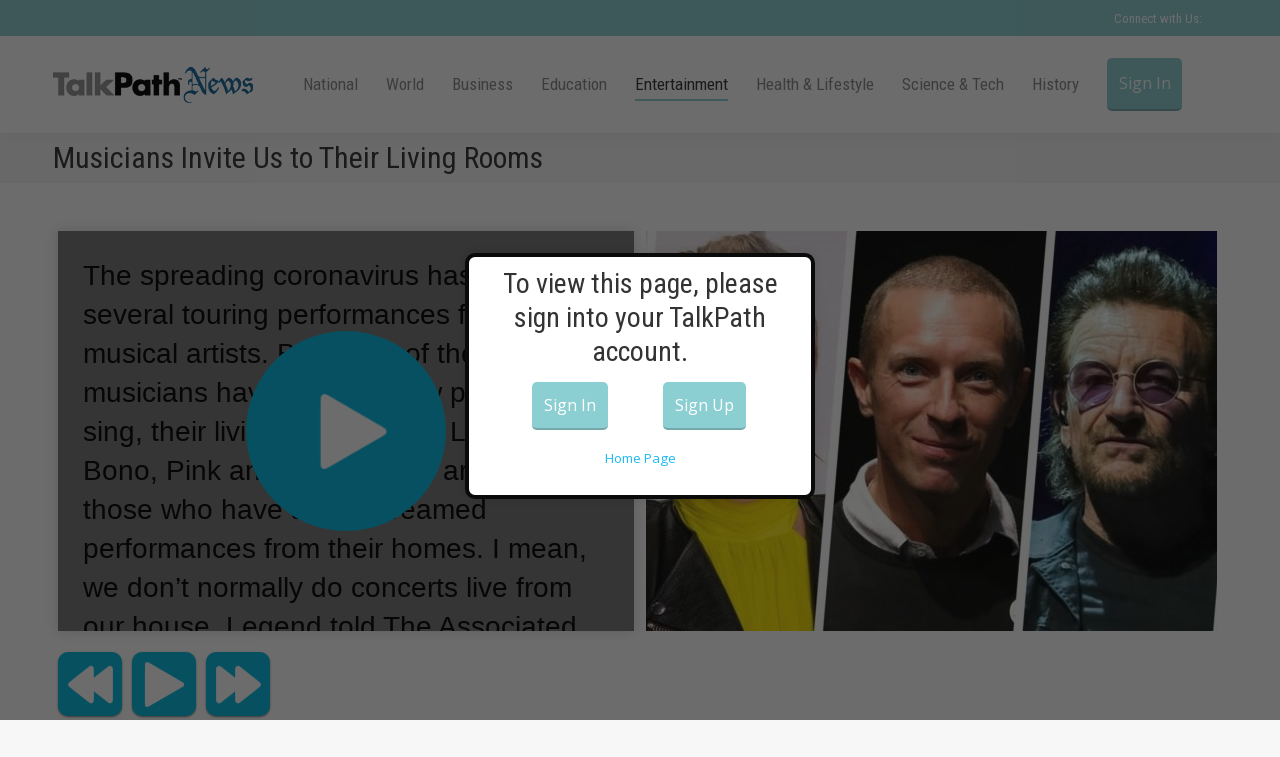

--- FILE ---
content_type: text/html; charset=UTF-8
request_url: https://talkpathnews.aphasia.com/entertainment/musicians-invite-us-to-their-living-rooms/
body_size: 18777
content:

<!DOCTYPE html>
<!--[if !(IE 6) | !(IE 7) | !(IE 8)  ]><!-->
<html lang="en-US" class="no-js">
<!--<![endif]-->
<head>
	<meta charset="UTF-8" />
		<meta name="viewport" content="width=device-width, initial-scale=1, maximum-scale=1, user-scalable=0">
		<meta name="theme-color" content="#8ccfd2"/>	<link rel="profile" href="https://gmpg.org/xfn/11" />
	        <script type="text/javascript">
            if (/Android|webOS|iPhone|iPad|iPod|BlackBerry|IEMobile|Opera Mini/i.test(navigator.userAgent)) {
                var originalAddEventListener = EventTarget.prototype.addEventListener,
                    oldWidth = window.innerWidth;

                EventTarget.prototype.addEventListener = function (eventName, eventHandler, useCapture) {
                    if (eventName === "resize") {
                        originalAddEventListener.call(this, eventName, function (event) {
                            if (oldWidth === window.innerWidth) {
                                return;
                            }
                            oldWidth = window.innerWidth;
                            if (eventHandler.handleEvent) {
                                eventHandler.handleEvent.call(this, event);
                            }
                            else {
                                eventHandler.call(this, event);
                            };
                        }, useCapture);
                    }
                    else {
                        originalAddEventListener.call(this, eventName, eventHandler, useCapture);
                    };
                };
            };
        </script>
		<meta name='robots' content='noindex, nofollow' />

	<!-- This site is optimized with the Yoast SEO plugin v24.2 - https://yoast.com/wordpress/plugins/seo/ -->
	<title>Musicians Invite Us to Their Living Rooms - TalkPath News</title>
	<meta property="og:locale" content="en_US" />
	<meta property="og:type" content="article" />
	<meta property="og:title" content="Musicians Invite Us to Their Living Rooms - TalkPath News" />
	<meta property="og:description" content="Musicians helping us all get by through difficult times." />
	<meta property="og:url" content="https://talkpathnews.aphasia.com/entertainment/musicians-invite-us-to-their-living-rooms/" />
	<meta property="og:site_name" content="TalkPath News" />
	<meta property="article:published_time" content="-0001-11-30T00:00:00+00:00" />
	<meta property="og:image" content="https://talkpathnews.aphasia.com/wp-content/uploads/2020/03/3.25.20a.jpg" />
	<meta property="og:image:width" content="571" />
	<meta property="og:image:height" content="400" />
	<meta property="og:image:type" content="image/jpeg" />
	<meta name="author" content="Kari De Leon" />
	<meta name="twitter:label1" content="Written by" />
	<meta name="twitter:data1" content="Kari De Leon" />
	<script type="application/ld+json" class="yoast-schema-graph">{"@context":"https://schema.org","@graph":[{"@type":"WebPage","@id":"https://talkpathnews.aphasia.com/entertainment/musicians-invite-us-to-their-living-rooms/","url":"https://talkpathnews.aphasia.com/entertainment/musicians-invite-us-to-their-living-rooms/","name":"Musicians Invite Us to Their Living Rooms - TalkPath News","isPartOf":{"@id":"https://talkpathnews.aphasia.com/#website"},"primaryImageOfPage":{"@id":"https://talkpathnews.aphasia.com/entertainment/musicians-invite-us-to-their-living-rooms/#primaryimage"},"image":{"@id":"https://talkpathnews.aphasia.com/entertainment/musicians-invite-us-to-their-living-rooms/#primaryimage"},"thumbnailUrl":"https://talkpathnews.aphasia.com/wp-content/uploads/2020/03/3.25.20a.jpg","datePublished":"-0001-11-30T00:00:00+00:00","dateModified":"-0001-11-30T00:00:00+00:00","author":{"@id":"https://talkpathnews.aphasia.com/#/schema/person/5a12db0f97efc5c3556550b3a8e6d6a0"},"breadcrumb":{"@id":"https://talkpathnews.aphasia.com/entertainment/musicians-invite-us-to-their-living-rooms/#breadcrumb"},"inLanguage":"en-US","potentialAction":[{"@type":"ReadAction","target":["https://talkpathnews.aphasia.com/entertainment/musicians-invite-us-to-their-living-rooms/"]}]},{"@type":"ImageObject","inLanguage":"en-US","@id":"https://talkpathnews.aphasia.com/entertainment/musicians-invite-us-to-their-living-rooms/#primaryimage","url":"https://talkpathnews.aphasia.com/wp-content/uploads/2020/03/3.25.20a.jpg","contentUrl":"https://talkpathnews.aphasia.com/wp-content/uploads/2020/03/3.25.20a.jpg","width":571,"height":400},{"@type":"BreadcrumbList","@id":"https://talkpathnews.aphasia.com/entertainment/musicians-invite-us-to-their-living-rooms/#breadcrumb","itemListElement":[{"@type":"ListItem","position":1,"name":"Home","item":"https://talkpathnews.aphasia.com/"},{"@type":"ListItem","position":2,"name":"Musicians Invite Us to Their Living Rooms"}]},{"@type":"WebSite","@id":"https://talkpathnews.aphasia.com/#website","url":"https://talkpathnews.aphasia.com/","name":"TalkPath News","description":"News delivered for You","potentialAction":[{"@type":"SearchAction","target":{"@type":"EntryPoint","urlTemplate":"https://talkpathnews.aphasia.com/?s={search_term_string}"},"query-input":{"@type":"PropertyValueSpecification","valueRequired":true,"valueName":"search_term_string"}}],"inLanguage":"en-US"},{"@type":"Person","@id":"https://talkpathnews.aphasia.com/#/schema/person/5a12db0f97efc5c3556550b3a8e6d6a0","name":"Kari De Leon","image":{"@type":"ImageObject","inLanguage":"en-US","@id":"https://talkpathnews.aphasia.com/#/schema/person/image/","url":"https://secure.gravatar.com/avatar/92634ea3a03d7d6ef0dce7c0804b2cc8?s=96&d=mm&r=g","contentUrl":"https://secure.gravatar.com/avatar/92634ea3a03d7d6ef0dce7c0804b2cc8?s=96&d=mm&r=g","caption":"Kari De Leon"},"url":"https://talkpathnews.aphasia.com/author/kdeleon-lingraphica/"}]}</script>
	<!-- / Yoast SEO plugin. -->


<link rel='dns-prefetch' href='//cdnjs.cloudflare.com' />
<link rel='dns-prefetch' href='//fonts.googleapis.com' />
<link rel="alternate" type="application/rss+xml" title="TalkPath News &raquo; Feed" href="https://talkpathnews.aphasia.com/feed/" />
<link rel="alternate" type="application/rss+xml" title="TalkPath News &raquo; Comments Feed" href="https://talkpathnews.aphasia.com/comments/feed/" />
<link rel="alternate" type="application/rss+xml" title="TalkPath News &raquo; Musicians Invite Us to Their Living Rooms Comments Feed" href="https://talkpathnews.aphasia.com/entertainment/musicians-invite-us-to-their-living-rooms/feed/" />
		<!-- This site uses the Google Analytics by MonsterInsights plugin v8.27.0 - Using Analytics tracking - https://www.monsterinsights.com/ -->
		<!-- Note: MonsterInsights is not currently configured on this site. The site owner needs to authenticate with Google Analytics in the MonsterInsights settings panel. -->
					<!-- No tracking code set -->
				<!-- / Google Analytics by MonsterInsights -->
		<script type="text/javascript">
/* <![CDATA[ */
window._wpemojiSettings = {"baseUrl":"https:\/\/s.w.org\/images\/core\/emoji\/15.0.3\/72x72\/","ext":".png","svgUrl":"https:\/\/s.w.org\/images\/core\/emoji\/15.0.3\/svg\/","svgExt":".svg","source":{"concatemoji":"https:\/\/talkpathnews.aphasia.com\/wp-includes\/js\/wp-emoji-release.min.js?ver=6.5.2"}};
/*! This file is auto-generated */
!function(i,n){var o,s,e;function c(e){try{var t={supportTests:e,timestamp:(new Date).valueOf()};sessionStorage.setItem(o,JSON.stringify(t))}catch(e){}}function p(e,t,n){e.clearRect(0,0,e.canvas.width,e.canvas.height),e.fillText(t,0,0);var t=new Uint32Array(e.getImageData(0,0,e.canvas.width,e.canvas.height).data),r=(e.clearRect(0,0,e.canvas.width,e.canvas.height),e.fillText(n,0,0),new Uint32Array(e.getImageData(0,0,e.canvas.width,e.canvas.height).data));return t.every(function(e,t){return e===r[t]})}function u(e,t,n){switch(t){case"flag":return n(e,"\ud83c\udff3\ufe0f\u200d\u26a7\ufe0f","\ud83c\udff3\ufe0f\u200b\u26a7\ufe0f")?!1:!n(e,"\ud83c\uddfa\ud83c\uddf3","\ud83c\uddfa\u200b\ud83c\uddf3")&&!n(e,"\ud83c\udff4\udb40\udc67\udb40\udc62\udb40\udc65\udb40\udc6e\udb40\udc67\udb40\udc7f","\ud83c\udff4\u200b\udb40\udc67\u200b\udb40\udc62\u200b\udb40\udc65\u200b\udb40\udc6e\u200b\udb40\udc67\u200b\udb40\udc7f");case"emoji":return!n(e,"\ud83d\udc26\u200d\u2b1b","\ud83d\udc26\u200b\u2b1b")}return!1}function f(e,t,n){var r="undefined"!=typeof WorkerGlobalScope&&self instanceof WorkerGlobalScope?new OffscreenCanvas(300,150):i.createElement("canvas"),a=r.getContext("2d",{willReadFrequently:!0}),o=(a.textBaseline="top",a.font="600 32px Arial",{});return e.forEach(function(e){o[e]=t(a,e,n)}),o}function t(e){var t=i.createElement("script");t.src=e,t.defer=!0,i.head.appendChild(t)}"undefined"!=typeof Promise&&(o="wpEmojiSettingsSupports",s=["flag","emoji"],n.supports={everything:!0,everythingExceptFlag:!0},e=new Promise(function(e){i.addEventListener("DOMContentLoaded",e,{once:!0})}),new Promise(function(t){var n=function(){try{var e=JSON.parse(sessionStorage.getItem(o));if("object"==typeof e&&"number"==typeof e.timestamp&&(new Date).valueOf()<e.timestamp+604800&&"object"==typeof e.supportTests)return e.supportTests}catch(e){}return null}();if(!n){if("undefined"!=typeof Worker&&"undefined"!=typeof OffscreenCanvas&&"undefined"!=typeof URL&&URL.createObjectURL&&"undefined"!=typeof Blob)try{var e="postMessage("+f.toString()+"("+[JSON.stringify(s),u.toString(),p.toString()].join(",")+"));",r=new Blob([e],{type:"text/javascript"}),a=new Worker(URL.createObjectURL(r),{name:"wpTestEmojiSupports"});return void(a.onmessage=function(e){c(n=e.data),a.terminate(),t(n)})}catch(e){}c(n=f(s,u,p))}t(n)}).then(function(e){for(var t in e)n.supports[t]=e[t],n.supports.everything=n.supports.everything&&n.supports[t],"flag"!==t&&(n.supports.everythingExceptFlag=n.supports.everythingExceptFlag&&n.supports[t]);n.supports.everythingExceptFlag=n.supports.everythingExceptFlag&&!n.supports.flag,n.DOMReady=!1,n.readyCallback=function(){n.DOMReady=!0}}).then(function(){return e}).then(function(){var e;n.supports.everything||(n.readyCallback(),(e=n.source||{}).concatemoji?t(e.concatemoji):e.wpemoji&&e.twemoji&&(t(e.twemoji),t(e.wpemoji)))}))}((window,document),window._wpemojiSettings);
/* ]]> */
</script>
<style id='wp-emoji-styles-inline-css' type='text/css'>

	img.wp-smiley, img.emoji {
		display: inline !important;
		border: none !important;
		box-shadow: none !important;
		height: 1em !important;
		width: 1em !important;
		margin: 0 0.07em !important;
		vertical-align: -0.1em !important;
		background: none !important;
		padding: 0 !important;
	}
</style>
<link rel='stylesheet' id='wp-block-library-css' href='https://talkpathnews.aphasia.com/wp-includes/css/dist/block-library/style.min.css?ver=6.5.2' type='text/css' media='all' />
<style id='wp-block-library-theme-inline-css' type='text/css'>
.wp-block-audio figcaption{color:#555;font-size:13px;text-align:center}.is-dark-theme .wp-block-audio figcaption{color:#ffffffa6}.wp-block-audio{margin:0 0 1em}.wp-block-code{border:1px solid #ccc;border-radius:4px;font-family:Menlo,Consolas,monaco,monospace;padding:.8em 1em}.wp-block-embed figcaption{color:#555;font-size:13px;text-align:center}.is-dark-theme .wp-block-embed figcaption{color:#ffffffa6}.wp-block-embed{margin:0 0 1em}.blocks-gallery-caption{color:#555;font-size:13px;text-align:center}.is-dark-theme .blocks-gallery-caption{color:#ffffffa6}.wp-block-image figcaption{color:#555;font-size:13px;text-align:center}.is-dark-theme .wp-block-image figcaption{color:#ffffffa6}.wp-block-image{margin:0 0 1em}.wp-block-pullquote{border-bottom:4px solid;border-top:4px solid;color:currentColor;margin-bottom:1.75em}.wp-block-pullquote cite,.wp-block-pullquote footer,.wp-block-pullquote__citation{color:currentColor;font-size:.8125em;font-style:normal;text-transform:uppercase}.wp-block-quote{border-left:.25em solid;margin:0 0 1.75em;padding-left:1em}.wp-block-quote cite,.wp-block-quote footer{color:currentColor;font-size:.8125em;font-style:normal;position:relative}.wp-block-quote.has-text-align-right{border-left:none;border-right:.25em solid;padding-left:0;padding-right:1em}.wp-block-quote.has-text-align-center{border:none;padding-left:0}.wp-block-quote.is-large,.wp-block-quote.is-style-large,.wp-block-quote.is-style-plain{border:none}.wp-block-search .wp-block-search__label{font-weight:700}.wp-block-search__button{border:1px solid #ccc;padding:.375em .625em}:where(.wp-block-group.has-background){padding:1.25em 2.375em}.wp-block-separator.has-css-opacity{opacity:.4}.wp-block-separator{border:none;border-bottom:2px solid;margin-left:auto;margin-right:auto}.wp-block-separator.has-alpha-channel-opacity{opacity:1}.wp-block-separator:not(.is-style-wide):not(.is-style-dots){width:100px}.wp-block-separator.has-background:not(.is-style-dots){border-bottom:none;height:1px}.wp-block-separator.has-background:not(.is-style-wide):not(.is-style-dots){height:2px}.wp-block-table{margin:0 0 1em}.wp-block-table td,.wp-block-table th{word-break:normal}.wp-block-table figcaption{color:#555;font-size:13px;text-align:center}.is-dark-theme .wp-block-table figcaption{color:#ffffffa6}.wp-block-video figcaption{color:#555;font-size:13px;text-align:center}.is-dark-theme .wp-block-video figcaption{color:#ffffffa6}.wp-block-video{margin:0 0 1em}.wp-block-template-part.has-background{margin-bottom:0;margin-top:0;padding:1.25em 2.375em}
</style>
<style id='classic-theme-styles-inline-css' type='text/css'>
/*! This file is auto-generated */
.wp-block-button__link{color:#fff;background-color:#32373c;border-radius:9999px;box-shadow:none;text-decoration:none;padding:calc(.667em + 2px) calc(1.333em + 2px);font-size:1.125em}.wp-block-file__button{background:#32373c;color:#fff;text-decoration:none}
</style>
<style id='global-styles-inline-css' type='text/css'>
body{--wp--preset--color--black: #000000;--wp--preset--color--cyan-bluish-gray: #abb8c3;--wp--preset--color--white: #FFF;--wp--preset--color--pale-pink: #f78da7;--wp--preset--color--vivid-red: #cf2e2e;--wp--preset--color--luminous-vivid-orange: #ff6900;--wp--preset--color--luminous-vivid-amber: #fcb900;--wp--preset--color--light-green-cyan: #7bdcb5;--wp--preset--color--vivid-green-cyan: #00d084;--wp--preset--color--pale-cyan-blue: #8ed1fc;--wp--preset--color--vivid-cyan-blue: #0693e3;--wp--preset--color--vivid-purple: #9b51e0;--wp--preset--color--accent: #8ccfd2;--wp--preset--color--dark-gray: #111;--wp--preset--color--light-gray: #767676;--wp--preset--gradient--vivid-cyan-blue-to-vivid-purple: linear-gradient(135deg,rgba(6,147,227,1) 0%,rgb(155,81,224) 100%);--wp--preset--gradient--light-green-cyan-to-vivid-green-cyan: linear-gradient(135deg,rgb(122,220,180) 0%,rgb(0,208,130) 100%);--wp--preset--gradient--luminous-vivid-amber-to-luminous-vivid-orange: linear-gradient(135deg,rgba(252,185,0,1) 0%,rgba(255,105,0,1) 100%);--wp--preset--gradient--luminous-vivid-orange-to-vivid-red: linear-gradient(135deg,rgba(255,105,0,1) 0%,rgb(207,46,46) 100%);--wp--preset--gradient--very-light-gray-to-cyan-bluish-gray: linear-gradient(135deg,rgb(238,238,238) 0%,rgb(169,184,195) 100%);--wp--preset--gradient--cool-to-warm-spectrum: linear-gradient(135deg,rgb(74,234,220) 0%,rgb(151,120,209) 20%,rgb(207,42,186) 40%,rgb(238,44,130) 60%,rgb(251,105,98) 80%,rgb(254,248,76) 100%);--wp--preset--gradient--blush-light-purple: linear-gradient(135deg,rgb(255,206,236) 0%,rgb(152,150,240) 100%);--wp--preset--gradient--blush-bordeaux: linear-gradient(135deg,rgb(254,205,165) 0%,rgb(254,45,45) 50%,rgb(107,0,62) 100%);--wp--preset--gradient--luminous-dusk: linear-gradient(135deg,rgb(255,203,112) 0%,rgb(199,81,192) 50%,rgb(65,88,208) 100%);--wp--preset--gradient--pale-ocean: linear-gradient(135deg,rgb(255,245,203) 0%,rgb(182,227,212) 50%,rgb(51,167,181) 100%);--wp--preset--gradient--electric-grass: linear-gradient(135deg,rgb(202,248,128) 0%,rgb(113,206,126) 100%);--wp--preset--gradient--midnight: linear-gradient(135deg,rgb(2,3,129) 0%,rgb(40,116,252) 100%);--wp--preset--font-size--small: 13px;--wp--preset--font-size--medium: 20px;--wp--preset--font-size--large: 36px;--wp--preset--font-size--x-large: 42px;--wp--preset--spacing--20: 0.44rem;--wp--preset--spacing--30: 0.67rem;--wp--preset--spacing--40: 1rem;--wp--preset--spacing--50: 1.5rem;--wp--preset--spacing--60: 2.25rem;--wp--preset--spacing--70: 3.38rem;--wp--preset--spacing--80: 5.06rem;--wp--preset--shadow--natural: 6px 6px 9px rgba(0, 0, 0, 0.2);--wp--preset--shadow--deep: 12px 12px 50px rgba(0, 0, 0, 0.4);--wp--preset--shadow--sharp: 6px 6px 0px rgba(0, 0, 0, 0.2);--wp--preset--shadow--outlined: 6px 6px 0px -3px rgba(255, 255, 255, 1), 6px 6px rgba(0, 0, 0, 1);--wp--preset--shadow--crisp: 6px 6px 0px rgba(0, 0, 0, 1);}:where(.is-layout-flex){gap: 0.5em;}:where(.is-layout-grid){gap: 0.5em;}body .is-layout-flow > .alignleft{float: left;margin-inline-start: 0;margin-inline-end: 2em;}body .is-layout-flow > .alignright{float: right;margin-inline-start: 2em;margin-inline-end: 0;}body .is-layout-flow > .aligncenter{margin-left: auto !important;margin-right: auto !important;}body .is-layout-constrained > .alignleft{float: left;margin-inline-start: 0;margin-inline-end: 2em;}body .is-layout-constrained > .alignright{float: right;margin-inline-start: 2em;margin-inline-end: 0;}body .is-layout-constrained > .aligncenter{margin-left: auto !important;margin-right: auto !important;}body .is-layout-constrained > :where(:not(.alignleft):not(.alignright):not(.alignfull)){max-width: var(--wp--style--global--content-size);margin-left: auto !important;margin-right: auto !important;}body .is-layout-constrained > .alignwide{max-width: var(--wp--style--global--wide-size);}body .is-layout-flex{display: flex;}body .is-layout-flex{flex-wrap: wrap;align-items: center;}body .is-layout-flex > *{margin: 0;}body .is-layout-grid{display: grid;}body .is-layout-grid > *{margin: 0;}:where(.wp-block-columns.is-layout-flex){gap: 2em;}:where(.wp-block-columns.is-layout-grid){gap: 2em;}:where(.wp-block-post-template.is-layout-flex){gap: 1.25em;}:where(.wp-block-post-template.is-layout-grid){gap: 1.25em;}.has-black-color{color: var(--wp--preset--color--black) !important;}.has-cyan-bluish-gray-color{color: var(--wp--preset--color--cyan-bluish-gray) !important;}.has-white-color{color: var(--wp--preset--color--white) !important;}.has-pale-pink-color{color: var(--wp--preset--color--pale-pink) !important;}.has-vivid-red-color{color: var(--wp--preset--color--vivid-red) !important;}.has-luminous-vivid-orange-color{color: var(--wp--preset--color--luminous-vivid-orange) !important;}.has-luminous-vivid-amber-color{color: var(--wp--preset--color--luminous-vivid-amber) !important;}.has-light-green-cyan-color{color: var(--wp--preset--color--light-green-cyan) !important;}.has-vivid-green-cyan-color{color: var(--wp--preset--color--vivid-green-cyan) !important;}.has-pale-cyan-blue-color{color: var(--wp--preset--color--pale-cyan-blue) !important;}.has-vivid-cyan-blue-color{color: var(--wp--preset--color--vivid-cyan-blue) !important;}.has-vivid-purple-color{color: var(--wp--preset--color--vivid-purple) !important;}.has-black-background-color{background-color: var(--wp--preset--color--black) !important;}.has-cyan-bluish-gray-background-color{background-color: var(--wp--preset--color--cyan-bluish-gray) !important;}.has-white-background-color{background-color: var(--wp--preset--color--white) !important;}.has-pale-pink-background-color{background-color: var(--wp--preset--color--pale-pink) !important;}.has-vivid-red-background-color{background-color: var(--wp--preset--color--vivid-red) !important;}.has-luminous-vivid-orange-background-color{background-color: var(--wp--preset--color--luminous-vivid-orange) !important;}.has-luminous-vivid-amber-background-color{background-color: var(--wp--preset--color--luminous-vivid-amber) !important;}.has-light-green-cyan-background-color{background-color: var(--wp--preset--color--light-green-cyan) !important;}.has-vivid-green-cyan-background-color{background-color: var(--wp--preset--color--vivid-green-cyan) !important;}.has-pale-cyan-blue-background-color{background-color: var(--wp--preset--color--pale-cyan-blue) !important;}.has-vivid-cyan-blue-background-color{background-color: var(--wp--preset--color--vivid-cyan-blue) !important;}.has-vivid-purple-background-color{background-color: var(--wp--preset--color--vivid-purple) !important;}.has-black-border-color{border-color: var(--wp--preset--color--black) !important;}.has-cyan-bluish-gray-border-color{border-color: var(--wp--preset--color--cyan-bluish-gray) !important;}.has-white-border-color{border-color: var(--wp--preset--color--white) !important;}.has-pale-pink-border-color{border-color: var(--wp--preset--color--pale-pink) !important;}.has-vivid-red-border-color{border-color: var(--wp--preset--color--vivid-red) !important;}.has-luminous-vivid-orange-border-color{border-color: var(--wp--preset--color--luminous-vivid-orange) !important;}.has-luminous-vivid-amber-border-color{border-color: var(--wp--preset--color--luminous-vivid-amber) !important;}.has-light-green-cyan-border-color{border-color: var(--wp--preset--color--light-green-cyan) !important;}.has-vivid-green-cyan-border-color{border-color: var(--wp--preset--color--vivid-green-cyan) !important;}.has-pale-cyan-blue-border-color{border-color: var(--wp--preset--color--pale-cyan-blue) !important;}.has-vivid-cyan-blue-border-color{border-color: var(--wp--preset--color--vivid-cyan-blue) !important;}.has-vivid-purple-border-color{border-color: var(--wp--preset--color--vivid-purple) !important;}.has-vivid-cyan-blue-to-vivid-purple-gradient-background{background: var(--wp--preset--gradient--vivid-cyan-blue-to-vivid-purple) !important;}.has-light-green-cyan-to-vivid-green-cyan-gradient-background{background: var(--wp--preset--gradient--light-green-cyan-to-vivid-green-cyan) !important;}.has-luminous-vivid-amber-to-luminous-vivid-orange-gradient-background{background: var(--wp--preset--gradient--luminous-vivid-amber-to-luminous-vivid-orange) !important;}.has-luminous-vivid-orange-to-vivid-red-gradient-background{background: var(--wp--preset--gradient--luminous-vivid-orange-to-vivid-red) !important;}.has-very-light-gray-to-cyan-bluish-gray-gradient-background{background: var(--wp--preset--gradient--very-light-gray-to-cyan-bluish-gray) !important;}.has-cool-to-warm-spectrum-gradient-background{background: var(--wp--preset--gradient--cool-to-warm-spectrum) !important;}.has-blush-light-purple-gradient-background{background: var(--wp--preset--gradient--blush-light-purple) !important;}.has-blush-bordeaux-gradient-background{background: var(--wp--preset--gradient--blush-bordeaux) !important;}.has-luminous-dusk-gradient-background{background: var(--wp--preset--gradient--luminous-dusk) !important;}.has-pale-ocean-gradient-background{background: var(--wp--preset--gradient--pale-ocean) !important;}.has-electric-grass-gradient-background{background: var(--wp--preset--gradient--electric-grass) !important;}.has-midnight-gradient-background{background: var(--wp--preset--gradient--midnight) !important;}.has-small-font-size{font-size: var(--wp--preset--font-size--small) !important;}.has-medium-font-size{font-size: var(--wp--preset--font-size--medium) !important;}.has-large-font-size{font-size: var(--wp--preset--font-size--large) !important;}.has-x-large-font-size{font-size: var(--wp--preset--font-size--x-large) !important;}
.wp-block-navigation a:where(:not(.wp-element-button)){color: inherit;}
:where(.wp-block-post-template.is-layout-flex){gap: 1.25em;}:where(.wp-block-post-template.is-layout-grid){gap: 1.25em;}
:where(.wp-block-columns.is-layout-flex){gap: 2em;}:where(.wp-block-columns.is-layout-grid){gap: 2em;}
.wp-block-pullquote{font-size: 1.5em;line-height: 1.6;}
</style>
<link rel='stylesheet' id='layerslider-css' href='https://talkpathnews.aphasia.com/wp-content/plugins/LayerSlider/static/css/layerslider.css?ver=5.6.2' type='text/css' media='all' />
<link rel='stylesheet' id='ls-google-fonts-css' href='https://fonts.googleapis.com/css?family=Lato:100,300,regular,700,900%7COpen+Sans:300%7CIndie+Flower:regular%7COswald:300,regular,700&#038;subset=latin%2Clatin-ext' type='text/css' media='all' />
<link rel='stylesheet' id='contact-form-7-css' href='https://talkpathnews.aphasia.com/wp-content/plugins/contact-form-7/includes/css/styles.css?ver=5.9.6' type='text/css' media='all' />
<link rel='stylesheet' id='go-pricing-styles-css' href='https://talkpathnews.aphasia.com/wp-content/plugins/go_pricing/assets/css/go_pricing_styles.css?ver=3.4' type='text/css' media='all' />
<link rel='stylesheet' id='tp_twitter_plugin_css-css' href='https://talkpathnews.aphasia.com/wp-content/plugins/recent-tweets-widget/tp_twitter_plugin.css?ver=1.0' type='text/css' media='screen' />
<link rel='stylesheet' id='sr7css-css' href='//talkpathnews.aphasia.com/wp-content/plugins/revslider/public/css/sr7.css?ver=6.7.24' type='text/css' media='all' />
<link rel='stylesheet' id='the7-Defaults-css' href='https://talkpathnews.aphasia.com/wp-content/uploads/smile_fonts/Defaults/Defaults.css?ver=6.5.2' type='text/css' media='all' />
<link rel='stylesheet' id='dt-web-fonts-css' href='https://fonts.googleapis.com/css?family=Roboto:400,600,700%7CRoboto+Condensed:400,600,700,700normal,normalnormal%7COpen+Sans:400,600,700,normalnormal' type='text/css' media='all' />
<link rel='stylesheet' id='dt-main-css' href='https://talkpathnews.aphasia.com/wp-content/themes/dt-the7/css/main.min.css?ver=10.10.0' type='text/css' media='all' />
<link rel='stylesheet' id='the7-font-css' href='https://talkpathnews.aphasia.com/wp-content/themes/dt-the7/fonts/icomoon-the7-font/icomoon-the7-font.min.css?ver=10.10.0' type='text/css' media='all' />
<link rel='stylesheet' id='the7-custom-scrollbar-css' href='https://talkpathnews.aphasia.com/wp-content/themes/dt-the7/lib/custom-scrollbar/custom-scrollbar.min.css?ver=10.10.0' type='text/css' media='all' />
<link rel='stylesheet' id='the7-wpbakery-css' href='https://talkpathnews.aphasia.com/wp-content/themes/dt-the7/css/wpbakery.min.css?ver=10.10.0' type='text/css' media='all' />
<link rel='stylesheet' id='the7-css-vars-css' href='https://talkpathnews.aphasia.com/wp-content/uploads/the7-css/css-vars.css?ver=fe9b25a96e30' type='text/css' media='all' />
<link rel='stylesheet' id='dt-custom-css' href='https://talkpathnews.aphasia.com/wp-content/uploads/the7-css/custom.css?ver=fe9b25a96e30' type='text/css' media='all' />
<link rel='stylesheet' id='dt-media-css' href='https://talkpathnews.aphasia.com/wp-content/uploads/the7-css/media.css?ver=fe9b25a96e30' type='text/css' media='all' />
<link rel='stylesheet' id='the7-mega-menu-css' href='https://talkpathnews.aphasia.com/wp-content/uploads/the7-css/mega-menu.css?ver=fe9b25a96e30' type='text/css' media='all' />
<link rel='stylesheet' id='style-css' href='https://talkpathnews.aphasia.com/wp-content/themes/dt-the7/style.css?ver=10.10.0' type='text/css' media='all' />
<script type="text/javascript" src="https://talkpathnews.aphasia.com/wp-includes/js/jquery/jquery.min.js?ver=3.7.1" id="jquery-core-js"></script>
<script type="text/javascript" src="https://talkpathnews.aphasia.com/wp-includes/js/jquery/jquery-migrate.min.js?ver=3.4.1" id="jquery-migrate-js"></script>
<script type="text/javascript" src="https://talkpathnews.aphasia.com/wp-content/plugins/LayerSlider/static/js/greensock.js?ver=1.11.8" id="greensock-js"></script>
<script type="text/javascript" src="https://talkpathnews.aphasia.com/wp-content/plugins/LayerSlider/static/js/layerslider.kreaturamedia.jquery.js?ver=5.6.2" id="layerslider-js"></script>
<script type="text/javascript" src="https://talkpathnews.aphasia.com/wp-content/plugins/LayerSlider/static/js/layerslider.transitions.js?ver=5.6.2" id="layerslider-transitions-js"></script>
<script type="text/javascript" id="gw-tweenmax-js-before">
/* <![CDATA[ */
var oldGS=window.GreenSockGlobals,oldGSQueue=window._gsQueue,oldGSDefine=window._gsDefine;window._gsDefine=null;delete(window._gsDefine);var gwGS=window.GreenSockGlobals={};
/* ]]> */
</script>
<script type="text/javascript" src="https://cdnjs.cloudflare.com/ajax/libs/gsap/1.11.2/TweenMax.min.js" id="gw-tweenmax-js"></script>
<script type="text/javascript" id="gw-tweenmax-js-after">
/* <![CDATA[ */
try{window.GreenSockGlobals=null;window._gsQueue=null;window._gsDefine=null;delete(window.GreenSockGlobals);delete(window._gsQueue);delete(window._gsDefine);window.GreenSockGlobals=oldGS;window._gsQueue=oldGSQueue;window._gsDefine=oldGSDefine;}catch(e){}
/* ]]> */
</script>
<script type="text/javascript" src="//talkpathnews.aphasia.com/wp-content/plugins/revslider/public/js/libs/tptools.js?ver=6.7.24" id="tp-tools-js" async="async" data-wp-strategy="async"></script>
<script type="text/javascript" src="//talkpathnews.aphasia.com/wp-content/plugins/revslider/public/js/sr7.js?ver=6.7.24" id="sr7-js" async="async" data-wp-strategy="async"></script>
<script type="text/javascript" src="https://talkpathnews.aphasia.com/wp-content/plugins/simp-modal-window/js/smp-modal-min.js?ver=1.6" id="modal-js-js"></script>
<script type="text/javascript" id="dt-above-fold-js-extra">
/* <![CDATA[ */
var dtLocal = {"themeUrl":"https:\/\/talkpathnews.aphasia.com\/wp-content\/themes\/dt-the7","passText":"To view this protected post, enter the password below:","moreButtonText":{"loading":"Loading...","loadMore":"Load more"},"postID":"8654","ajaxurl":"https:\/\/talkpathnews.aphasia.com\/wp-admin\/admin-ajax.php","REST":{"baseUrl":"https:\/\/talkpathnews.aphasia.com\/wp-json\/the7\/v1","endpoints":{"sendMail":"\/send-mail"}},"contactMessages":{"required":"One or more fields have an error. Please check and try again.","terms":"Please accept the privacy policy.","fillTheCaptchaError":"Please, fill the captcha."},"captchaSiteKey":"","ajaxNonce":"107227ca40","pageData":"","themeSettings":{"smoothScroll":"off","lazyLoading":false,"accentColor":{"mode":"solid","color":"#8ccfd2"},"desktopHeader":{"height":50},"ToggleCaptionEnabled":"disabled","ToggleCaption":"Navigation","floatingHeader":{"showAfter":150,"showMenu":false,"height":60,"logo":{"showLogo":true,"html":"<img class=\" preload-me\" src=\"https:\/\/talkpathnews.aphasia.com\/wp-content\/uploads\/2015\/04\/TalkPath-News-Logo-type-200x36.png\" srcset=\"https:\/\/talkpathnews.aphasia.com\/wp-content\/uploads\/2015\/04\/TalkPath-News-Logo-type-200x36.png 200w, https:\/\/talkpathnews.aphasia.com\/wp-content\/uploads\/2015\/04\/TalkPath-News-Logo-type-300x54.png 300w\" width=\"200\" height=\"36\"   sizes=\"200px\" alt=\"TalkPath News\" \/>","url":"https:\/\/talkpathnews.aphasia.com\/"}},"topLine":{"floatingTopLine":{"logo":{"showLogo":false,"html":""}}},"mobileHeader":{"firstSwitchPoint":1025,"secondSwitchPoint":0,"firstSwitchPointHeight":60,"secondSwitchPointHeight":60,"mobileToggleCaptionEnabled":"disabled","mobileToggleCaption":"Menu"},"stickyMobileHeaderFirstSwitch":{"logo":{"html":"<img class=\" preload-me\" src=\"https:\/\/talkpathnews.aphasia.com\/wp-content\/uploads\/2015\/06\/TalkPath-News-Logo-Stacked-92x36.png\" srcset=\"https:\/\/talkpathnews.aphasia.com\/wp-content\/uploads\/2015\/06\/TalkPath-News-Logo-Stacked-92x36.png 92w, https:\/\/talkpathnews.aphasia.com\/wp-content\/uploads\/2015\/06\/TalkPath-News-Logo-Stacked-138x54.png 138w\" width=\"92\" height=\"36\"   sizes=\"92px\" alt=\"TalkPath News\" \/>"}},"stickyMobileHeaderSecondSwitch":{"logo":{"html":"<img class=\" preload-me\" src=\"https:\/\/talkpathnews.aphasia.com\/wp-content\/uploads\/2015\/06\/TalkPath-News-Logo-Stacked-92x36.png\" srcset=\"https:\/\/talkpathnews.aphasia.com\/wp-content\/uploads\/2015\/06\/TalkPath-News-Logo-Stacked-92x36.png 92w, https:\/\/talkpathnews.aphasia.com\/wp-content\/uploads\/2015\/06\/TalkPath-News-Logo-Stacked-138x54.png 138w\" width=\"92\" height=\"36\"   sizes=\"92px\" alt=\"TalkPath News\" \/>"}},"content":{"textColor":"#85868c","headerColor":"#333333"},"sidebar":{"switchPoint":992},"boxedWidth":"1300px","stripes":{"stripe1":{"textColor":"#787d85","headerColor":"#3b3f4a"},"stripe2":{"textColor":"#8b9199","headerColor":"#ffffff"},"stripe3":{"textColor":"#ffffff","headerColor":"#ffffff"}}},"VCMobileScreenWidth":"768"};
var dtShare = {"shareButtonText":{"facebook":"Share on Facebook","twitter":"Tweet","pinterest":"Pin it","linkedin":"Share on Linkedin","whatsapp":"Share on Whatsapp"},"overlayOpacity":"79"};
/* ]]> */
</script>
<script type="text/javascript" src="https://talkpathnews.aphasia.com/wp-content/themes/dt-the7/js/above-the-fold.min.js?ver=10.10.0" id="dt-above-fold-js"></script>
<script></script><link rel="https://api.w.org/" href="https://talkpathnews.aphasia.com/wp-json/" /><link rel="alternate" type="application/json" href="https://talkpathnews.aphasia.com/wp-json/wp/v2/posts/8654" /><link rel="EditURI" type="application/rsd+xml" title="RSD" href="https://talkpathnews.aphasia.com/xmlrpc.php?rsd" />
<meta name="generator" content="WordPress 6.5.2" />
<link rel='shortlink' href='https://talkpathnews.aphasia.com/?p=8654' />
<link rel="alternate" type="application/json+oembed" href="https://talkpathnews.aphasia.com/wp-json/oembed/1.0/embed?url=https%3A%2F%2Ftalkpathnews.aphasia.com%2Fentertainment%2Fmusicians-invite-us-to-their-living-rooms%2F" />
<link rel="alternate" type="text/xml+oembed" href="https://talkpathnews.aphasia.com/wp-json/oembed/1.0/embed?url=https%3A%2F%2Ftalkpathnews.aphasia.com%2Fentertainment%2Fmusicians-invite-us-to-their-living-rooms%2F&#038;format=xml" />
<script type="text/javascript">
	window._se_plugin_version = '8.1.9';
</script>
<link rel="pingback" href="https://talkpathnews.aphasia.com/xmlrpc.php">
<script type="text/javascript"><!-- start Mixpanel-->
(function(e,b){if(!b.__SV){var a,f,i,g;window.mixpanel=b;b._i=[];b.init=function(a,e,d){function f(b,h){var a=h.split(".");2==a.length&&(b=b[a[0]],h=a[1]);b[h]=function(){b.push([h].concat(Array.prototype.slice.call(arguments,0)))}}var c=b;"undefined"!==typeof d?c=b[d]=[]:d="mixpanel";c.people=c.people||[];c.toString=function(b){var a="mixpanel";"mixpanel"!==d&&(a+="."+d);b||(a+=" (stub)");return a};c.people.toString=function(){return c.toString(1)+".people (stub)"};i="disable track track_pageview track_links track_forms register register_once alias unregister identify name_tag set_config people.set people.set_once people.increment people.append people.track_charge people.clear_charges people.delete_user".split(" ");
for(g=0;g<i.length;g++)f(c,i[g]);b._i.push([a,e,d])};b.__SV=1.2;a=e.createElement("script");a.type="text/javascript";a.async=!0;a.src=("https:"===e.location.protocol?"https:":"http:")+'//cdn.mxpnl.com/libs/mixpanel-2.2.min.js';f=e.getElementsByTagName("script")[0];f.parentNode.insertBefore(a,f)}})(document,window.mixpanel||[]);
<!-- end Mixpanel -->
mixpanel.init("27a7a6d932821a8f8c5f943d80a0e1d0");
var currentURL = window.location.protocol + "//" + window.location.host + window.location.pathname;
var pageTitle = document.title;
mixpanel.register({ "Current URL": currentURL,"Page Title": pageTitle });
</script><meta name="generator" content="Powered by WPBakery Page Builder - drag and drop page builder for WordPress."/>
<link rel="preconnect" href="https://fonts.googleapis.com">
<link rel="preconnect" href="https://fonts.gstatic.com/" crossorigin>
<meta name="generator" content="Powered by Slider Revolution 6.7.24 - responsive, Mobile-Friendly Slider Plugin for WordPress with comfortable drag and drop interface." />
<link rel="icon" href="https://talkpathnews.aphasia.com/wp-content/uploads/2015/04/News-Favicon-16.png" type="image/png" sizes="16x16"/><link rel="icon" href="https://talkpathnews.aphasia.com/wp-content/uploads/2015/04/News-Favicon-32.png" type="image/png" sizes="32x32"/><link rel="apple-touch-icon" href="https://talkpathnews.aphasia.com/wp-content/uploads/2015/04/TPN60x60.png"><link rel="apple-touch-icon" sizes="76x76" href="https://talkpathnews.aphasia.com/wp-content/uploads/2015/04/TPN76x76.png"><link rel="apple-touch-icon" sizes="120x120" href="https://talkpathnews.aphasia.com/wp-content/uploads/2015/04/TPN120x120.png"><link rel="apple-touch-icon" sizes="152x152" href="https://talkpathnews.aphasia.com/wp-content/uploads/2015/04/TPN152x152.png"><style type="text/css">.smp-overlay {width:100%; height:100%; position:fixed; top:0; left:0; text-align:center; z-index:9998; display:none;} .smp-overlay * {box-sizing:border-box; -moz-box-sizing:border-box; -webkit-box-sizing:border-box;} .smp-modal {display:inline-block; margin:1em; position:relative; text-align:left; vertical-align:middle; opacity:0; z-index:9999; cursor:auto;} .smp-close {height:24px; width:24px; position:absolute; cursor:pointer;} .smp-counter {position:absolute; font-size:10px;} .smp-modal iframe {border:none;} .simp-scaleUp, .simp-scaleDown {transition:all .5s ease; -moz-transition:all .5s ease; -webkit-transition:all .5s ease; -ms-transition:all .5s ease;} .simp-scaleUp {transform:scale(.1); -moz-transform:scale(.1); -webkit-transform:scale(.1); -ms-transform:scale(.1);} .simp-scaleDown {transform:scale(2);  -moz-transform:scale(2); -webkit-transform:scale(2); -ms-transform:scale(2);} .simp-noScale {transform:scale(1); -moz-transform:scale(1); -webkit-transform:scale(1); -ms-transform:scale(1);}#smp-overlay251 {background:rgba(10,10,10,.6);} #smp-overlay251 .smp-modal {max-width:350px; max-height:300px; background:#ffffff; -moz-border-radius:10px; -webkit-border-radius:10px; border-radius:10px; box-shadow:0 0 10px rgba(10,10,10,.1); -webkit-box-shadow:0 0 10px rgba(10,10,10,.1); -moz-box-shadow:0 0 10px rgba(10,10,10,.1); border:4px solid #0a0a0a; padding:10px;} #smp-overlay251 .smp-close {display:none;} </style>
<script>
	window._tpt			??= {};
	window.SR7			??= {};
	_tpt.R				??= {};
	_tpt.R.fonts		??= {};
	_tpt.R.fonts.customFonts??= {};
	SR7.devMode			=  false;
	SR7.F 				??= {};
	SR7.G				??= {};
	SR7.LIB				??= {};
	SR7.E				??= {};
	SR7.E.gAddons		??= {};
	SR7.E.php 			??= {};
	SR7.E.nonce			= '90fa2bf794';
	SR7.E.ajaxurl		= 'https://talkpathnews.aphasia.com/wp-admin/admin-ajax.php';
	SR7.E.resturl		= 'https://talkpathnews.aphasia.com/wp-json/';
	SR7.E.slug_path		= 'revslider/revslider.php';
	SR7.E.slug			= 'revslider';
	SR7.E.plugin_url	= 'https://talkpathnews.aphasia.com/wp-content/plugins/revslider/';
	SR7.E.wp_plugin_url = 'https://talkpathnews.aphasia.com/wp-content/plugins/';
	SR7.E.revision		= '6.7.24';
	SR7.E.fontBaseUrl	= '';
	SR7.G.breakPoints 	= [1240,1024,778,480];
	SR7.E.modules 		= ['module','page','slide','layer','draw','animate','srtools','canvas','defaults','carousel','navigation','media','modifiers','migration'];
	SR7.E.libs 			= ['WEBGL'];
	SR7.E.css 			= ['csslp','cssbtns','cssfilters','cssnav','cssmedia'];
	SR7.E.resources		= {};
	SR7.JSON			??= {};
/*! Slider Revolution 7.0 - Page Processor */
!function(){"use strict";window.SR7??={},window._tpt??={},SR7.version="Slider Revolution 6.7.16",_tpt.getWinDim=function(t){_tpt.screenHeightWithUrlBar??=window.innerHeight;let e=SR7.F?.modal?.visible&&SR7.M[SR7.F.module.getIdByAlias(SR7.F.modal.requested)];_tpt.scrollBar=window.innerWidth!==document.documentElement.clientWidth||e&&window.innerWidth!==e.c.module.clientWidth,_tpt.winW=window.innerWidth-(_tpt.scrollBar||"prepare"==t?_tpt.scrollBarW??_tpt.mesureScrollBar():0),_tpt.winH=window.innerHeight,_tpt.winWAll=document.documentElement.clientWidth},_tpt.getResponsiveLevel=function(t,e){SR7.M[e];return _tpt.closestGE(t,_tpt.winWAll)},_tpt.mesureScrollBar=function(){let t=document.createElement("div");return t.className="RSscrollbar-measure",t.style.width="100px",t.style.height="100px",t.style.overflow="scroll",t.style.position="absolute",t.style.top="-9999px",document.body.appendChild(t),_tpt.scrollBarW=t.offsetWidth-t.clientWidth,document.body.removeChild(t),_tpt.scrollBarW},_tpt.loadCSS=async function(t,e,s){return s?_tpt.R.fonts.required[e].status=1:(_tpt.R[e]??={},_tpt.R[e].status=1),new Promise(((n,i)=>{if(_tpt.isStylesheetLoaded(t))s?_tpt.R.fonts.required[e].status=2:_tpt.R[e].status=2,n();else{const o=document.createElement("link");o.rel="stylesheet";let l="text",r="css";o["type"]=l+"/"+r,o.href=t,o.onload=()=>{s?_tpt.R.fonts.required[e].status=2:_tpt.R[e].status=2,n()},o.onerror=()=>{s?_tpt.R.fonts.required[e].status=3:_tpt.R[e].status=3,i(new Error(`Failed to load CSS: ${t}`))},document.head.appendChild(o)}}))},_tpt.addContainer=function(t){const{tag:e="div",id:s,class:n,datas:i,textContent:o,iHTML:l}=t,r=document.createElement(e);if(s&&""!==s&&(r.id=s),n&&""!==n&&(r.className=n),i)for(const[t,e]of Object.entries(i))"style"==t?r.style.cssText=e:r.setAttribute(`data-${t}`,e);return o&&(r.textContent=o),l&&(r.innerHTML=l),r},_tpt.collector=function(){return{fragment:new DocumentFragment,add(t){var e=_tpt.addContainer(t);return this.fragment.appendChild(e),e},append(t){t.appendChild(this.fragment)}}},_tpt.isStylesheetLoaded=function(t){let e=t.split("?")[0];return Array.from(document.querySelectorAll('link[rel="stylesheet"], link[rel="preload"]')).some((t=>t.href.split("?")[0]===e))},_tpt.preloader={requests:new Map,preloaderTemplates:new Map,show:function(t,e){if(!e||!t)return;const{type:s,color:n}=e;if(s<0||"off"==s)return;const i=`preloader_${s}`;let o=this.preloaderTemplates.get(i);o||(o=this.build(s,n),this.preloaderTemplates.set(i,o)),this.requests.has(t)||this.requests.set(t,{count:0});const l=this.requests.get(t);clearTimeout(l.timer),l.count++,1===l.count&&(l.timer=setTimeout((()=>{l.preloaderClone=o.cloneNode(!0),l.anim&&l.anim.kill(),void 0!==_tpt.gsap?l.anim=_tpt.gsap.fromTo(l.preloaderClone,1,{opacity:0},{opacity:1}):l.preloaderClone.classList.add("sr7-fade-in"),t.appendChild(l.preloaderClone)}),150))},hide:function(t){if(!this.requests.has(t))return;const e=this.requests.get(t);e.count--,e.count<0&&(e.count=0),e.anim&&e.anim.kill(),0===e.count&&(clearTimeout(e.timer),e.preloaderClone&&(e.preloaderClone.classList.remove("sr7-fade-in"),e.anim=_tpt.gsap.to(e.preloaderClone,.3,{opacity:0,onComplete:function(){e.preloaderClone.remove()}})))},state:function(t){if(!this.requests.has(t))return!1;return this.requests.get(t).count>0},build:(t,e="#ffffff",s="")=>{if(t<0||"off"===t)return null;const n=parseInt(t);if(t="prlt"+n,isNaN(n))return null;if(_tpt.loadCSS(SR7.E.plugin_url+"public/css/preloaders/t"+n+".css","preloader_"+t),isNaN(n)||n<6){const i=`background-color:${e}`,o=1===n||2==n?i:"",l=3===n||4==n?i:"",r=_tpt.collector();["dot1","dot2","bounce1","bounce2","bounce3"].forEach((t=>r.add({tag:"div",class:t,datas:{style:l}})));const d=_tpt.addContainer({tag:"sr7-prl",class:`${t} ${s}`,datas:{style:o}});return r.append(d),d}{let i={};if(7===n){let t;e.startsWith("#")?(t=e.replace("#",""),t=`rgba(${parseInt(t.substring(0,2),16)}, ${parseInt(t.substring(2,4),16)}, ${parseInt(t.substring(4,6),16)}, `):e.startsWith("rgb")&&(t=e.slice(e.indexOf("(")+1,e.lastIndexOf(")")).split(",").map((t=>t.trim())),t=`rgba(${t[0]}, ${t[1]}, ${t[2]}, `),t&&(i.style=`border-top-color: ${t}0.65); border-bottom-color: ${t}0.15); border-left-color: ${t}0.65); border-right-color: ${t}0.15)`)}else 12===n&&(i.style=`background:${e}`);const o=[10,0,4,2,5,9,0,4,4,2][n-6],l=_tpt.collector(),r=l.add({tag:"div",class:"sr7-prl-inner",datas:i});Array.from({length:o}).forEach((()=>r.appendChild(l.add({tag:"span",datas:{style:`background:${e}`}}))));const d=_tpt.addContainer({tag:"sr7-prl",class:`${t} ${s}`});return l.append(d),d}}},SR7.preLoader={show:(t,e)=>{"off"!==(SR7.M[t]?.settings?.pLoader?.type??"off")&&_tpt.preloader.show(e||SR7.M[t].c.module,SR7.M[t]?.settings?.pLoader??{color:"#fff",type:10})},hide:(t,e)=>{"off"!==(SR7.M[t]?.settings?.pLoader?.type??"off")&&_tpt.preloader.hide(e||SR7.M[t].c.module)},state:(t,e)=>_tpt.preloader.state(e||SR7.M[t].c.module)},_tpt.prepareModuleHeight=function(t){window.SR7.M??={},window.SR7.M[t.id]??={},"ignore"==t.googleFont&&(SR7.E.ignoreGoogleFont=!0);let e=window.SR7.M[t.id];if(null==_tpt.scrollBarW&&_tpt.mesureScrollBar(),e.c??={},e.states??={},e.settings??={},e.settings.size??={},t.fixed&&(e.settings.fixed=!0),e.c.module=document.getElementById(t.id),e.c.adjuster=e.c.module.getElementsByTagName("sr7-adjuster")[0],e.c.content=e.c.module.getElementsByTagName("sr7-content")[0],"carousel"==t.type&&(e.c.carousel=e.c.content.getElementsByTagName("sr7-carousel")[0]),null==e.c.module||null==e.c.module)return;t.plType&&t.plColor&&(e.settings.pLoader={type:t.plType,color:t.plColor}),void 0===t.plType||"off"===t.plType||SR7.preLoader.state(t.id)&&SR7.preLoader.state(t.id,e.c.module)||SR7.preLoader.show(t.id,e.c.module),_tpt.winW||_tpt.getWinDim("prepare"),_tpt.getWinDim();let s=""+e.c.module.dataset?.modal;"modal"==s||"true"==s||"undefined"!==s&&"false"!==s||(e.settings.size.fullWidth=t.size.fullWidth,e.LEV??=_tpt.getResponsiveLevel(window.SR7.G.breakPoints,t.id),t.vpt=_tpt.fillArray(t.vpt,5),e.settings.vPort=t.vpt[e.LEV],void 0!==t.el&&"720"==t.el[4]&&t.gh[4]!==t.el[4]&&"960"==t.el[3]&&t.gh[3]!==t.el[3]&&"768"==t.el[2]&&t.gh[2]!==t.el[2]&&delete t.el,e.settings.size.height=null==t.el||null==t.el[e.LEV]||0==t.el[e.LEV]||"auto"==t.el[e.LEV]?_tpt.fillArray(t.gh,5,-1):_tpt.fillArray(t.el,5,-1),e.settings.size.width=_tpt.fillArray(t.gw,5,-1),e.settings.size.minHeight=_tpt.fillArray(t.mh??[0],5,-1),e.cacheSize={fullWidth:e.settings.size?.fullWidth,fullHeight:e.settings.size?.fullHeight},void 0!==t.off&&(t.off?.t&&(e.settings.size.m??={})&&(e.settings.size.m.t=t.off.t),t.off?.b&&(e.settings.size.m??={})&&(e.settings.size.m.b=t.off.b),t.off?.l&&(e.settings.size.p??={})&&(e.settings.size.p.l=t.off.l),t.off?.r&&(e.settings.size.p??={})&&(e.settings.size.p.r=t.off.r),e.offsetPrepared=!0),_tpt.updatePMHeight(t.id,t,!0))},_tpt.updatePMHeight=(t,e,s)=>{let n=SR7.M[t];var i=n.settings.size.fullWidth?_tpt.winW:n.c.module.parentNode.offsetWidth;i=0===i||isNaN(i)?_tpt.winW:i;let o=n.settings.size.width[n.LEV]||n.settings.size.width[n.LEV++]||n.settings.size.width[n.LEV--]||i,l=n.settings.size.height[n.LEV]||n.settings.size.height[n.LEV++]||n.settings.size.height[n.LEV--]||0,r=n.settings.size.minHeight[n.LEV]||n.settings.size.minHeight[n.LEV++]||n.settings.size.minHeight[n.LEV--]||0;if(l="auto"==l?0:l,l=parseInt(l),"carousel"!==e.type&&(i-=parseInt(e.onw??0)||0),n.MP=!n.settings.size.fullWidth&&i<o||_tpt.winW<o?Math.min(1,i/o):1,e.size.fullScreen||e.size.fullHeight){let t=parseInt(e.fho)||0,s=(""+e.fho).indexOf("%")>-1;e.newh=_tpt.winH-(s?_tpt.winH*t/100:t)}else e.newh=n.MP*Math.max(l,r);if(e.newh+=(parseInt(e.onh??0)||0)+(parseInt(e.carousel?.pt)||0)+(parseInt(e.carousel?.pb)||0),void 0!==e.slideduration&&(e.newh=Math.max(e.newh,parseInt(e.slideduration)/3)),e.shdw&&_tpt.buildShadow(e.id,e),n.c.adjuster.style.height=e.newh+"px",n.c.module.style.height=e.newh+"px",n.c.content.style.height=e.newh+"px",n.states.heightPrepared=!0,n.dims??={},n.dims.moduleRect=n.c.module.getBoundingClientRect(),n.c.content.style.left="-"+n.dims.moduleRect.left+"px",!n.settings.size.fullWidth)return s&&requestAnimationFrame((()=>{i!==n.c.module.parentNode.offsetWidth&&_tpt.updatePMHeight(e.id,e)})),void _tpt.bgStyle(e.id,e,window.innerWidth==_tpt.winW,!0);_tpt.bgStyle(e.id,e,window.innerWidth==_tpt.winW,!0),requestAnimationFrame((function(){s&&requestAnimationFrame((()=>{i!==n.c.module.parentNode.offsetWidth&&_tpt.updatePMHeight(e.id,e)}))})),n.earlyResizerFunction||(n.earlyResizerFunction=function(){requestAnimationFrame((function(){_tpt.getWinDim(),_tpt.moduleDefaults(e.id,e),_tpt.updateSlideBg(t,!0)}))},window.addEventListener("resize",n.earlyResizerFunction))},_tpt.buildShadow=function(t,e){let s=SR7.M[t];null==s.c.shadow&&(s.c.shadow=document.createElement("sr7-module-shadow"),s.c.shadow.classList.add("sr7-shdw-"+e.shdw),s.c.content.appendChild(s.c.shadow))},_tpt.bgStyle=async(t,e,s,n,i)=>{const o=SR7.M[t];if((e=e??o.settings).fixed&&!o.c.module.classList.contains("sr7-top-fixed")&&(o.c.module.classList.add("sr7-top-fixed"),o.c.module.style.position="fixed",o.c.module.style.width="100%",o.c.module.style.top="0px",o.c.module.style.left="0px",o.c.module.style.pointerEvents="none",o.c.module.style.zIndex=5e3,o.c.content.style.pointerEvents="none"),null==o.c.bgcanvas){let t=document.createElement("sr7-module-bg"),l=!1;if("string"==typeof e?.bg?.color&&e?.bg?.color.includes("{"))if(_tpt.gradient&&_tpt.gsap)e.bg.color=_tpt.gradient.convert(e.bg.color);else try{let t=JSON.parse(e.bg.color);(t?.orig||t?.string)&&(e.bg.color=JSON.parse(e.bg.color))}catch(t){return}let r="string"==typeof e?.bg?.color?e?.bg?.color||"transparent":e?.bg?.color?.string??e?.bg?.color?.orig??e?.bg?.color?.color??"transparent";if(t.style["background"+(String(r).includes("grad")?"":"Color")]=r,("transparent"!==r||i)&&(l=!0),o.offsetPrepared&&(t.style.visibility="hidden"),e?.bg?.image?.src&&(t.style.backgroundImage=`url(${e?.bg?.image.src})`,t.style.backgroundSize=""==(e.bg.image?.size??"")?"cover":e.bg.image.size,t.style.backgroundPosition=e.bg.image.position,t.style.backgroundRepeat=""==e.bg.image.repeat||null==e.bg.image.repeat?"no-repeat":e.bg.image.repeat,l=!0),!l)return;o.c.bgcanvas=t,e.size.fullWidth?t.style.width=_tpt.winW-(s&&_tpt.winH<document.body.offsetHeight?_tpt.scrollBarW:0)+"px":n&&(t.style.width=o.c.module.offsetWidth+"px"),e.sbt?.use?o.c.content.appendChild(o.c.bgcanvas):o.c.module.appendChild(o.c.bgcanvas)}o.c.bgcanvas.style.height=void 0!==e.newh?e.newh+"px":("carousel"==e.type?o.dims.module.h:o.dims.content.h)+"px",o.c.bgcanvas.style.left=!s&&e.sbt?.use||o.c.bgcanvas.closest("SR7-CONTENT")?"0px":"-"+(o?.dims?.moduleRect?.left??0)+"px"},_tpt.updateSlideBg=function(t,e){const s=SR7.M[t];let n=s.settings;s?.c?.bgcanvas&&(n.size.fullWidth?s.c.bgcanvas.style.width=_tpt.winW-(e&&_tpt.winH<document.body.offsetHeight?_tpt.scrollBarW:0)+"px":preparing&&(s.c.bgcanvas.style.width=s.c.module.offsetWidth+"px"))},_tpt.moduleDefaults=(t,e)=>{let s=SR7.M[t];null!=s&&null!=s.c&&null!=s.c.module&&(s.dims??={},s.dims.moduleRect=s.c.module.getBoundingClientRect(),s.c.content.style.left="-"+s.dims.moduleRect.left+"px",s.c.content.style.width=_tpt.winW-_tpt.scrollBarW+"px","carousel"==e.type&&(s.c.module.style.overflow="visible"),_tpt.bgStyle(t,e,window.innerWidth==_tpt.winW))},_tpt.getOffset=t=>{var e=t.getBoundingClientRect(),s=window.pageXOffset||document.documentElement.scrollLeft,n=window.pageYOffset||document.documentElement.scrollTop;return{top:e.top+n,left:e.left+s}},_tpt.fillArray=function(t,e){let s,n;t=Array.isArray(t)?t:[t];let i=Array(e),o=t.length;for(n=0;n<t.length;n++)i[n+(e-o)]=t[n],null==s&&"#"!==t[n]&&(s=t[n]);for(let t=0;t<e;t++)void 0!==i[t]&&"#"!=i[t]||(i[t]=s),s=i[t];return i},_tpt.closestGE=function(t,e){let s=Number.MAX_VALUE,n=-1;for(let i=0;i<t.length;i++)t[i]-1>=e&&t[i]-1-e<s&&(s=t[i]-1-e,n=i);return++n}}();</script>
<noscript><style> .wpb_animate_when_almost_visible { opacity: 1; }</style></noscript><style id='the7-custom-inline-css' type='text/css'>
a {
	text-decoration: none;
}

a:hover {
	color: #8ccfd2;
	text-decoration: underline;
}

div {
	-webkit-touch-callout: none;
	-webkit-user-select: none;
	-khtml-user-select: none;
	-moz-user-select: none;
	-ms-user-select: none;
	user-select: none;
}

.form-allowed-tags {
	margin-bottom: 20px;
	display: none;
}

.single .fancy-comments-title.title-left, .single .fancy-comments-form.title-left, .single .fancy-author-title.title-left {
	color: #3a3a3a;
	font-size: 20px;
	background-image: url("data:image/svg+xml,%3Csvg%20version=%221.1%22%20xmlns=%22http://www.w3.org/2000/svg%22%20xmlns:xlink=%22http://www.w3.org/1999/xlink%22%20x=%220px%22%20y=%220px%22%20width=%2225px%22%20height=%2225px%22%20viewBox=%220%200%2016%2016%22%20enable-background=%22new%200%200%2016%2016%22%20xml:space=%22preserve%22%3E%3Cpath%20fill=%22rgba(58,58,58,1)%22%20d=%22M10.021,9.959L9.333,7.5L4.555,2.756L2.756,4.555L7.271,9.25L10.021,9.959z%20M0.373,0.373c-0.497,0.497-0.497,1.302,0,1.799l1.324,1.324l1.799-1.799L2.172,0.373C1.675-0.124,0.87-0.124,0.373,0.373z%20M14,2H6.911L8,3.125l5.854,0.021l0.041,10.729H3.125L3.146,8L2,6.911V14c0,0.553,0.448,1,1,1h11c0.553,0,1-0.447,1-1V3C15,2.448,14.553,2,14,2z%22/%3E%3C/svg%3E");
	padding-left: 30px;
}

.separator-holder {
	border-color: #3a3a3a;
}

.comment-form-url {
	display: none;
}

a.comment-link {
	display: none;
}

a.author.vcard {
	display: none;
}

.comment-notes, .text-small {
	color: #3a3a3a !important;
}

.logged-in-as, .text-small {
	color: #3a3a3a !important;
}

#commentform textarea, .contact-form textarea {
	background-color: #ededed !important;
}

.comment-form .form-fields>span input {
	background-color: #ededed !important;
}

.sign-in-out-btn {
	background-color: #8ccfd2;
	color: #fff !important;
	border-radius: 5px;
	margin-right: 0px;
	width: 75px;
	padding: 9px 0px 9px 0px;
	text-align: center;
	border-bottom: 2px solid #76a8ab;
	position: relative;
	-webkit-transition: none !important;
	-moz-transition: none !important;
	transition: none !important;
	text-decoration: none !important;
}

.sign-in-out-btn:hover {
	border-bottom: 1px solid #76a8ab;
	top: 1px;
	color: #888888 !important;
	-webkit-transition: none !important;
	-moz-transition: none !important;
	transition: none !important;
	text-decoration: none !important;
}

.sign-in-out-btn a:hover {
	border-bottom: 1px solid #76a8ab;
	top: 1px;
	color: #888888 !important;
	-webkit-transition: none !important;
	-moz-transition: none !important;
	transition: none !important;
	text-decoration: none !important;
}

.pop-up-btn {
	background-color: #8ccfd2;
	color: #fff !important;
	border-radius: 5px;
	margin-right: 0px;
	width: 75px;
	padding: 12px;
	text-align: center;
	border-bottom: 2px solid #76a8ab;
	position: relative;
	-webkit-transition: none !important;
	-moz-transition: none !important;
	transition: none !important;
	text-decoration: none !important;
}

.pop-up-btn:hover {
	border-bottom: 1px solid #76a8ab;
	top: 1px;
	color: #888888 !important;
	-webkit-transition: none !important;
	-moz-transition: none !important;
	transition: none !important;
	text-decoration: none !important;
}

.pop-up-btn a:hover {
	border-bottom: 1px solid #76a8ab;
	top: 1px;
	color: #888888 !important;
	-webkit-transition: none !important;
	-moz-transition: none !important;
	transition: none !important;
	text-decoration: none !important;
}
.page-title .wf-container-title,
fancy-header .wf-wrap {
padding-top: 0px !important;
padding-bottom: 0px !important;
}

nav {
height: 40px !important;
}

.fa-k {
        color: #3a3a3a;
        font: normal normal normal 14px/1.25 FontAwesome;
        float: right;
}

@media only screen and (max-width: 960px) {
#text-5.widget_text {
        display: none;
        }
#presscore-blog-categories-2.widget, widget_presscore-blog-categories {
    display: none;
}
.mobile_no_show {
    display: none;
}
}

@media only screen and (max-width: 749px) {
.fa-k {
        float: left !important;
}
#vc_col-sm-6, vc_gitem-col, vc_gitem-col-align-left {
        float: left !important;
}
}

.tpnm-logo img{
  display: inline-block;
  padding-right: 10px;
  vertical-align: bottom;
  max-height: 44px;
}

.news-grid-elements {
padding-left: 0px !important;
padding-right: 0px !important;
}
</style>
</head>
<body id="the7-body" class="post-template-default single single-post postid-8654 single-format-standard wp-embed-responsive no-comments boxed-layout dt-responsive-on right-mobile-menu-close-icon ouside-menu-close-icon mobile-hamburger-close-bg-enable mobile-hamburger-close-bg-hover-enable  fade-medium-mobile-menu-close-icon fade-medium-menu-close-icon srcset-enabled btn-flat custom-btn-color custom-btn-hover-color top-header first-switch-logo-left first-switch-menu-right second-switch-logo-left second-switch-menu-right right-mobile-menu layzr-loading-on popup-message-style the7-ver-10.10.0 wpb-js-composer js-comp-ver-8.1 vc_responsive">
<!-- The7 10.10.0 -->

<div id="page" class="boxed">
	<a class="skip-link screen-reader-text" href="#content">Skip to content</a>

<div class="masthead inline-header center widgets shadow-decoration shadow-mobile-header-decoration small-mobile-menu-icon dt-parent-menu-clickable show-sub-menu-on-hover show-device-logo show-mobile-logo"  role="banner">

	<div class="top-bar top-bar-line-hide">
	<div class="top-bar-bg" ></div>
	<div class="left-widgets mini-widgets"></div><div class="right-widgets mini-widgets"><div class="text-area show-on-desktop near-logo-first-switch hide-on-second-switch"><p>Connect with Us:</p>
</div><div class="soc-ico show-on-desktop in-top-bar-right in-menu-second-switch custom-bg accent-border border-on hover-custom-bg hover-disabled-border  hover-border-off"><a title="Twitter page opens in new window" href="twitter.com/talkpathnews" target="_blank" class="twitter"><span class="soc-font-icon"></span><span class="screen-reader-text">Twitter page opens in new window</span></a><a title="Facebook page opens in new window" href="/" target="_blank" class="facebook"><span class="soc-font-icon"></span><span class="screen-reader-text">Facebook page opens in new window</span></a></div></div></div>

	<header class="header-bar">

		<div class="branding">
	<div id="site-title" class="assistive-text">TalkPath News</div>
	<div id="site-description" class="assistive-text">News delivered for You</div>
	<a class="" href="https://talkpathnews.aphasia.com/"><img class=" preload-me" src="https://talkpathnews.aphasia.com/wp-content/uploads/2015/04/TalkPath-News-Logo-type-200x36.png" srcset="https://talkpathnews.aphasia.com/wp-content/uploads/2015/04/TalkPath-News-Logo-type-200x36.png 200w, https://talkpathnews.aphasia.com/wp-content/uploads/2015/04/TalkPath-News-Logo-type-300x54.png 300w" width="200" height="36"   sizes="200px" alt="TalkPath News" /><img class="mobile-logo preload-me" src="https://talkpathnews.aphasia.com/wp-content/uploads/2015/06/TalkPath-News-Logo-Stacked-92x36.png" srcset="https://talkpathnews.aphasia.com/wp-content/uploads/2015/06/TalkPath-News-Logo-Stacked-92x36.png 92w, https://talkpathnews.aphasia.com/wp-content/uploads/2015/06/TalkPath-News-Logo-Stacked-138x54.png 138w" width="92" height="36"   sizes="92px" alt="TalkPath News" /></a></div>

		<ul id="primary-menu" class="main-nav underline-decoration upwards-line outside-item-remove-margin" role="menubar"><li class="menu-item menu-item-type-taxonomy menu-item-object-category menu-item-76 first depth-0" role="presentation"><a href='https://talkpathnews.aphasia.com/category/national/' data-level='1' role="menuitem"><span class="menu-item-text"><span class="menu-text">National</span></span></a></li> <li class="menu-item menu-item-type-taxonomy menu-item-object-category menu-item-83 depth-0" role="presentation"><a href='https://talkpathnews.aphasia.com/category/world/' data-level='1' role="menuitem"><span class="menu-item-text"><span class="menu-text">World</span></span></a></li> <li class="menu-item menu-item-type-taxonomy menu-item-object-category menu-item-77 depth-0" role="presentation"><a href='https://talkpathnews.aphasia.com/category/business/' data-level='1' role="menuitem"><span class="menu-item-text"><span class="menu-text">Business</span></span></a></li> <li class="menu-item menu-item-type-taxonomy menu-item-object-category menu-item-78 depth-0" role="presentation"><a href='https://talkpathnews.aphasia.com/category/education/' data-level='1' role="menuitem"><span class="menu-item-text"><span class="menu-text">Education</span></span></a></li> <li class="menu-item menu-item-type-taxonomy menu-item-object-category current-post-ancestor current-menu-parent current-post-parent menu-item-79 act depth-0" role="presentation"><a href='https://talkpathnews.aphasia.com/category/entertainment/' data-level='1' role="menuitem"><span class="menu-item-text"><span class="menu-text">Entertainment</span></span></a></li> <li class="menu-item menu-item-type-taxonomy menu-item-object-category menu-item-80 depth-0" role="presentation"><a href='https://talkpathnews.aphasia.com/category/health-lifestyle/' data-level='1' role="menuitem"><span class="menu-item-text"><span class="menu-text">Health &#038; Lifestyle</span></span></a></li> <li class="menu-item menu-item-type-taxonomy menu-item-object-category menu-item-82 depth-0" role="presentation"><a href='https://talkpathnews.aphasia.com/category/science-technology/' data-level='1' role="menuitem"><span class="menu-item-text"><span class="menu-text">Science &#038; Tech</span></span></a></li> <li class="menu-item menu-item-type-taxonomy menu-item-object-category menu-item-81 last depth-0" role="presentation"><a href='https://talkpathnews.aphasia.com/category/history/' data-level='1' role="menuitem"><span class="menu-item-text"><span class="menu-text">History</span></span></a></li> <li>
                        <a href="https://talkpathnews.aphasia.com/wp-login.php?redirect_to=https%3A%2F%2Ftalkpathnews.aphasia.com">
                        <div class="sign-in-out-btn">Sign In</div></a>
                        </li></ul>
		
	</header>

</div>
<div class="dt-mobile-header mobile-menu-show-divider">
	<div class="dt-close-mobile-menu-icon"><div class="close-line-wrap"><span class="close-line"></span><span class="close-line"></span><span class="close-line"></span></div></div>	<ul id="mobile-menu" class="mobile-main-nav" role="menubar">
		<li class="menu-item menu-item-type-taxonomy menu-item-object-category menu-item-76 first depth-0" role="presentation"><a href='https://talkpathnews.aphasia.com/category/national/' data-level='1' role="menuitem"><span class="menu-item-text"><span class="menu-text">National</span></span></a></li> <li class="menu-item menu-item-type-taxonomy menu-item-object-category menu-item-83 depth-0" role="presentation"><a href='https://talkpathnews.aphasia.com/category/world/' data-level='1' role="menuitem"><span class="menu-item-text"><span class="menu-text">World</span></span></a></li> <li class="menu-item menu-item-type-taxonomy menu-item-object-category menu-item-77 depth-0" role="presentation"><a href='https://talkpathnews.aphasia.com/category/business/' data-level='1' role="menuitem"><span class="menu-item-text"><span class="menu-text">Business</span></span></a></li> <li class="menu-item menu-item-type-taxonomy menu-item-object-category menu-item-78 depth-0" role="presentation"><a href='https://talkpathnews.aphasia.com/category/education/' data-level='1' role="menuitem"><span class="menu-item-text"><span class="menu-text">Education</span></span></a></li> <li class="menu-item menu-item-type-taxonomy menu-item-object-category current-post-ancestor current-menu-parent current-post-parent menu-item-79 act depth-0" role="presentation"><a href='https://talkpathnews.aphasia.com/category/entertainment/' data-level='1' role="menuitem"><span class="menu-item-text"><span class="menu-text">Entertainment</span></span></a></li> <li class="menu-item menu-item-type-taxonomy menu-item-object-category menu-item-80 depth-0" role="presentation"><a href='https://talkpathnews.aphasia.com/category/health-lifestyle/' data-level='1' role="menuitem"><span class="menu-item-text"><span class="menu-text">Health &#038; Lifestyle</span></span></a></li> <li class="menu-item menu-item-type-taxonomy menu-item-object-category menu-item-82 depth-0" role="presentation"><a href='https://talkpathnews.aphasia.com/category/science-technology/' data-level='1' role="menuitem"><span class="menu-item-text"><span class="menu-text">Science &#038; Tech</span></span></a></li> <li class="menu-item menu-item-type-taxonomy menu-item-object-category menu-item-81 last depth-0" role="presentation"><a href='https://talkpathnews.aphasia.com/category/history/' data-level='1' role="menuitem"><span class="menu-item-text"><span class="menu-text">History</span></span></a></li> <li>
                        <a href="https://talkpathnews.aphasia.com/wp-login.php?redirect_to=https%3A%2F%2Ftalkpathnews.aphasia.com">
                        <div class="sign-in-out-btn">Sign In</div></a>
                        </li>	</ul>
	<div class='mobile-mini-widgets-in-menu'></div>
</div>


		<div class="page-title title-left solid-bg breadcrumbs-off breadcrumbs-mobile-off page-title-responsive-enabled">
			<div class="wf-wrap">

				<div class="page-title-head hgroup"><h1 class="entry-title">Musicians Invite Us to Their Living Rooms</h1></div>			</div>
		</div>

		

<div id="main" class="sidebar-none sidebar-divider-vertical">

	
	<div class="main-gradient"></div>
	<div class="wf-wrap">
	<div class="wf-container-main">

	

			<div id="content" class="content" role="main">

				
<article id="post-8654" class="single-postlike post-8654 post type-post status-publish format-standard has-post-thumbnail category-entertainment category-one-minute-news category-12 category-19 description-off">

	<div class="entry-content"><!--[if lt IE 10 ]><div id="wp-ie-unsupported" style="height:200px;text-align:center;font-size:2em;color:black;"><p>TalkPath News is not compatible with your Web browser.</p><br /><p>We recommend you use Google Chrome. <a href="http://www.google.com/chrome/browser/desktop/index.html">Click here to download it.</a></p></div><![endif]--><script type="text/javascript">var WP_CATEGORY_URL="https://talkpathnews.aphasia.com/category/entertainment/";var WP_HOMEPAGE_URL="https://talkpathnews.aphasia.com";</script ><script >jQuery(function($) {$.ajax({url:"https://news-app-production.herokuapp.com/article_pages/4560.json",success: function(data) {$('#wp-article-content').append(data.content);$('#showloginpopup').click();}})})</script><div id="wp-article-content" style="margin-top: -40px;"></div><div id="showloginpopup"></div>
<script type="text/javascript">
mixpanel.track("News Article Viewed", {"Category": 'Entertainment'});
</script></div>
</article>

			</div><!-- #content -->

			
			</div><!-- .wf-container -->
		</div><!-- .wf-wrap -->

	
	</div><!-- #main -->

	


	<!-- !Footer -->
	<footer id="footer" class="footer solid-bg">

		
<!-- !Bottom-bar -->
<div id="bottom-bar" class="solid-bg logo-left" role="contentinfo">
    <div class="wf-wrap">
        <div class="wf-container-bottom">

			
                <div class="wf-float-left">

					Copyright 2023 Lingraphica
                </div>

			
            <div class="wf-float-right">

				
            </div>

        </div><!-- .wf-container-bottom -->
    </div><!-- .wf-wrap -->
</div><!-- #bottom-bar -->
	</footer><!-- #footer -->

<a href="#" class="scroll-top"><span class="screen-reader-text">Go to Top</span></a>

</div><!-- #page -->


<!-- DO NOT COPY THIS SNIPPET! &mdash; HubSpot Identification Code -->
<script type="text/javascript">
(function(d,w) {
w._hsq = w._hsq || [];
w._hsq.push(["setContentType", "blog-post"]);
})(document, window);
</script>
<!-- End of HubSpot Identification Code &mdash; DO NOT COPY THIS SNIPPET! -->

<!-- Start of Async HubSpot Analytics Code for WordPress v1.2.1 -->
<script type="text/javascript" id="hs-script-loader" async defer src="//js.hs-scripts.com/1905086.js"></script>
<!-- End of Async HubSpot Analytics Code -->
<script type="text/javascript" src="https://talkpathnews.aphasia.com/wp-content/themes/dt-the7/js/main.min.js?ver=10.10.0" id="dt-main-js"></script>
<script type="text/javascript" src="https://talkpathnews.aphasia.com/wp-content/plugins/contact-form-7/includes/swv/js/index.js?ver=5.9.6" id="swv-js"></script>
<script type="text/javascript" id="contact-form-7-js-extra">
/* <![CDATA[ */
var wpcf7 = {"api":{"root":"https:\/\/talkpathnews.aphasia.com\/wp-json\/","namespace":"contact-form-7\/v1"}};
/* ]]> */
</script>
<script type="text/javascript" src="https://talkpathnews.aphasia.com/wp-content/plugins/contact-form-7/includes/js/index.js?ver=5.9.6" id="contact-form-7-js"></script>
<script type="text/javascript" src="https://talkpathnews.aphasia.com/wp-content/plugins/go_pricing/assets/js/go_pricing_scripts.js?ver=3.4" id="go-pricing-scripts-js"></script>
<script type="text/javascript" src="https://talkpathnews.aphasia.com/wp-content/themes/dt-the7/js/lg_custom.js?ver=test" id="js-test-js"></script>
<script type="text/javascript" src="https://talkpathnews.aphasia.com/wp-content/themes/dt-the7/lib/jquery-mousewheel/jquery-mousewheel.min.js?ver=10.10.0" id="jquery-mousewheel-js"></script>
<script type="text/javascript" src="https://talkpathnews.aphasia.com/wp-content/themes/dt-the7/lib/custom-scrollbar/custom-scrollbar.min.js?ver=10.10.0" id="the7-custom-scrollbar-js"></script>
<script></script><!-- SIMP MODAL --> 
<div class="smp-overlay" id="smp-overlay251"><div class="smp-modal" data-id="251" data-method="click" data-track="#showloginpopup" data-opening="fadeIn" data-closing="fadeOut" data-openspeed="100" data-closespeed="100" data-bgclose="false" data-cookie=""><h3 style="text-align: center;">To view this page, please sign into your TalkPath account.</h3>
<table style="width: 270px; height: 75px; margin: 20px auto auto auto;" align="center">
<tbody>
<tr>
<td align="center"><a class="pop-up-btn" href="/wp-login.php" target="_self">Sign In</a></td>
<td align="center"><a class="pop-up-btn" href="https://auth.lingraphica.com/authorize?state=b21c6f4b03fa75a10357017a1bd99cf3&amp;client_id=t4ghquc4pDbDGS5N3d0VvK2y4xOWMbIK&amp;redirect_uri=https%3A%2F%2Ftalkpathnews.aphasia.com%2Fwp-login.php&amp;scope=openid%20profile%20email&amp;response_mode=query&amp;response_type=code&amp;screen_hint=signup&amp;action=register&amp;nonce=24851e19e28910c0719acb95c316b6f2&amp;code_challenge=x1Lg74egUrYyNSSZ1APuip6dng4dBlXF-sarLRgnzIw&amp;code_challenge_method=S256" target="_self">Sign Up</a></td>
</tr>
<tr style="padding-top: 10px;">
<td style="padding-top: 20px;" colspan="2">
<p style="text-align: center; font-size: 10pt;"><a title="TalkPath News Home" href="http://talkpathnews.aphasia.com/">Home Page</a></p>
</td>
</tr>
</tbody>
</table><span class="smp-close"></span></div></div>

<script type="text/javascript">
(function($) { $(".smp-modal").each(function() { var modal = $(this), method = modal.data("method"), track = modal.data("track"), hash = window.location.hash; $(document).ready(function() { if (method == "click") { $(track).on("click", function(e) { modal.simpModal(); e.preventDefault(); }); } if (method == "loadxs" && track > 0) { var delayTime = setTimeout(function() { modal.simpModal(); clearTimeout(delayTime); }, track); } }); if (method == "load") { $(window).on("load", modal.simpModal()); } if (method == "hash" && hash == track) { $(window).on("load", modal.simpModal()); } if (method == "unload") { var visited = 0; $(window).on("beforeunload", function(ue) { if (visited == 0) { ue.preventDefault(); ue.stopPropagation(); ue.stopImmediatePropagation(); modal.simpModal(); visited++; return track; } }); } }); })(jQuery);
</script>

<div class="pswp" tabindex="-1" role="dialog" aria-hidden="true">
	<div class="pswp__bg"></div>
	<div class="pswp__scroll-wrap">
		<div class="pswp__container">
			<div class="pswp__item"></div>
			<div class="pswp__item"></div>
			<div class="pswp__item"></div>
		</div>
		<div class="pswp__ui pswp__ui--hidden">
			<div class="pswp__top-bar">
				<div class="pswp__counter"></div>
				<button class="pswp__button pswp__button--close" title="Close (Esc)" aria-label="Close (Esc)"></button>
				<button class="pswp__button pswp__button--share" title="Share" aria-label="Share"></button>
				<button class="pswp__button pswp__button--fs" title="Toggle fullscreen" aria-label="Toggle fullscreen"></button>
				<button class="pswp__button pswp__button--zoom" title="Zoom in/out" aria-label="Zoom in/out"></button>
				<div class="pswp__preloader">
					<div class="pswp__preloader__icn">
						<div class="pswp__preloader__cut">
							<div class="pswp__preloader__donut"></div>
						</div>
					</div>
				</div>
			</div>
			<div class="pswp__share-modal pswp__share-modal--hidden pswp__single-tap">
				<div class="pswp__share-tooltip"></div> 
			</div>
			<button class="pswp__button pswp__button--arrow--left" title="Previous (arrow left)" aria-label="Previous (arrow left)">
			</button>
			<button class="pswp__button pswp__button--arrow--right" title="Next (arrow right)" aria-label="Next (arrow right)">
			</button>
			<div class="pswp__caption">
				<div class="pswp__caption__center"></div>
			</div>
		</div>
	</div>
</div>
</body>
</html>

<!-- Performance optimized by Redis Object Cache. Learn more: https://wprediscache.com -->


--- FILE ---
content_type: application/javascript
request_url: https://news-app-production.herokuapp.com/javascripts/Analytics.js?_=1769216175140
body_size: 4586
content:
var Analytics = {
  setup: function() {
    try {
      this.events = JSON.parse(localStorage.getItem('newsEvents')) || [];
    } catch(error) {
      this.events = [];
    }
  },

  currentSession: function(eventName) {
    if (!this._currentSession || eventName == 'startArticle') {
      this._currentSession = (new Date()).toISOString();
    }

    return this._currentSession;
  },

  _currentSession: false,
  _startWorkTime: undefined,
  _startReadTime: undefined,
  startReadTime: function startReadTime() {
    this._startReadTime = new Date();
  },

  _endReadTime: function _endReadTime() {
    return new Date();
  },

  startWorkTime: function() {
    return this._startWorkTime;
  },
  endWorkTime: function endWorkTime() {
    return new Date();
  },

  captureEvent: function(eventName, data) {
    sessionUserUUID = getSessionUserUUID();

    if (!sessionUserUUID) { return; }

    var event = {
      time: new Date(),
      name: eventName,
      app_id: "TalkPathNews",
      user_uuid: sessionUserUUID
    };

    data = addContextToData(eventName, data);

    if (!jQuery.isEmptyObject(data)) {
      event.data = JSON.stringify(data);
    }

    this.events.push(event);
    localStorage.setItem('newsEvents', JSON.stringify(this.events));
  },

  sendAnalytics: function(callback) {
    var self = this;
    if (!localStorage.getItem('newsEvents') || JSON.parse(localStorage.getItem('newsEvents')).length == 0) {
      return;
    }

    var eventsData;

    if (!localStorage.getItem('newsPayloadBody')) {
      var localStorageEventsPayload = JSON.parse(localStorage.getItem('newsEvents'));

      var jsonPayload = {
        created_at: new Date(),
        origin: getOrigin(),
        events: localStorageEventsPayload
      };

      localStorage.setItem('newsPayloadBody', JSON.stringify(jsonPayload));
      self.events = [];
      localStorage.removeItem('newsEvents');
    }

    var endpoint = jQuery('#article-content').attr("data-capture-url");
    jQuery.ajax({
      url: endpoint,
      type: 'POST',
      crossDomain: true,
      dataType: "json",
      data: { payload: localStorage.getItem('newsPayloadBody') },
      success: function() {
        localStorage.removeItem('newsPayloadBody');
        if (typeof callback === "function") { callback(); }
      },
      error: function() {
        if (typeof callback === "function") { callback(); }
      }
    });
  }
};

var startWork = {
  addContextToData: function addContextToData(data) {
    if (jQuery('.current-question')) {
      Analytics._startWorkTime = new Date();
    }
  }
};

var getArticleDurationInSeconds = function getArticleDurationInSeconds() {
  return parseInt(jQuery('.article span').last().attr('data-end-time'), 10)/1000;
}

var readArticle = {
  addContextToData: function addContextToData(data) {
    data.duration = (Analytics._endReadTime() - Analytics._startReadTime)/1000;
    data.newsType = 'text_article';
    data.articleDuration = getArticleDurationInSeconds();
  }
};

var endWork = {
  addContextToData: function addContextToData(data) {
    if (jQuery('.current-question')) {
      var questionHtml = jQuery('.current-question .question').html();
      data.question = questionHtml.replace(/<span.+<\/span>/,'<blank>');
      data.duration = (Analytics.endWorkTime() - Analytics.startWorkTime())/1000;
    }
  }
};

var getOrigin = function() {
  if (isTPNMobileApp()) { return 'tpnapp'; }
  else if (isSGD()) { return 'sgd'; }
  return 'website';
};

var isTPNMobileApp = function() {
  return window.WP_TPN_MOBILE === true;
};

var isSGD = function() {
  return window.WP_SGD === true;
};

var addContextToData = function(eventName, data) {
  if (typeof(data) === 'undefined') data = {};

  if (window[eventName]) {
    window[eventName].addContextToData(data);
  }

  if (jQuery('.current-question').attr("data-question-id") && eventName != 'endArticle') {
    data.questionId = jQuery('.current-question').attr("data-question-id");
  }

  if (jQuery('#article-content').attr("data-article-title")) {
    data.articleTitle = jQuery('#article-content').attr("data-article-title");
  }

  data.articleSession = Analytics.currentSession(eventName);
  data.articleId = Article.getId();

  if (window.CURRENT_USER_UUID) {
    data.currentUserUUID = window.CURRENT_USER_UUID;
  }

  if (window.FACILITY_ID) {
    data.facilityId = window.FACILITY_ID;
  }

  if (window.REGION_ID) {
    data.regionId = window.REGION_ID;
  }

  return data;
};

var getSessionUserUUID = function getSessionUserUUID() {
  return window.WP_UUID || window.SESSION_USER_UUID;
}


--- FILE ---
content_type: application/javascript
request_url: https://news-app-production.herokuapp.com/javascripts/Article.js?_=1769216175135
body_size: 8061
content:
var Browser = {
  isLessThanDesktopWidth: function isLessThanDesktopWidth() {
    return window.innerWidth < 870;
  },

  isSmartPhone: function isSmartPhone() {
    return window.innerWidth <= 736;
  },

  // assigned by wordpress.
  isSGD: function isSGD() {
    return window.WP_SGD === true;
  },

  isMobile: function isMobile() {
    if (window.navigator.userAgent.search('Mobile') != -1 ||
        window.navigator.userAgent.search('Android') != -1 ||
          window.navigator.userAgent.search('iPad') != -1 ||
            window.navigator.userAgent.search('iPhone') != -1
       ) {
         return true;
       } else {
         return false;
       }
  },

  isPortrait: function isPortrait() {
    return window.matchMedia("(orientation: portrait)").matches;
  },

  setupArticle: function setupArticle() {
    if (this.isMobile()) {
      return Mobile.setupArticle();
    } else {
      return Desktop.setupArticle();
    }
  },
  scrollArticle: function scrollArticle(span) {
    if (Browser.hasVerticalLayout()) {
      NotWidePortrait.scrollArticle(span)
    } else {
      Desktop.scrollArticle(span)
    }
  },

  hasVerticalLayout: function hasVerticalLayout() {
    return (this.isLessThanDesktopWidth() && this.isPortrait()) || this.isSmartPhone();
  },

  articleScrollOffset: function articleScrollOffset(span) {
    if (this.hasVerticalLayout()) {
      return NotWidePortrait.articleScrollOffset(span);
    } else {
      return Desktop.articleScrollOffset(span);
    }
  },

  animateable: function animateable() {
    if (this.hasVerticalLayout()) {
      return NotWidePortrait.animateable();
    } else {
      return Desktop.animateable();
    }
  }
}

var NotWidePortrait = {
  animateable: function animateable() {
    return jQuery('body');
  },

  articleScrollOffset: function articleScrollOffset(span) {
    return jQuery('.article').position().top + span.position().top;
  },

  _windowOuterHeight: function _windowOuterHeight() {
    return window.outerHeight/2;
  },

  scrollArticle: function scrollArticle(span) {
    var scrollTop = jQuery(window).scrollTop();
    var spanOffset = span.offset().top;
    var distanceFromTop = spanOffset - scrollTop;
    if (distanceFromTop >= 100) {
      window.setTimeout(function() {
        Browser.animateable().animate({ scrollTop: spanOffset - 100}, 500);
      }, 300);
    } else if (distanceFromTop <= 0) {
      Browser.animateable().animate({ scrollTop: spanOffset - 100}, 500);
    }
  }
}

var Mobile = {
  setupArticle: function setupArticle() {
    var soundUrlAttr = jQuery('#article-content').attr('data-sound-name');

    Article.enableButtons();
    var articleSound = new SoundPlayer(soundUrlAttr, function() {
      window.setTimeout(function() {
        jQuery(document).trigger("article::ready");
        Analytics.startReadTime();
      }, 1000);
    });

    jQuery(window).scroll(function(e) {
      if (controlsShouldBeStickied()) {
        jQuery('.control-buttons').addClass('unfixed');
      } else {
        jQuery('.control-buttons').removeClass('unfixed');
      }
    });

    return articleSound;
  }
}

var Desktop = {
  animateable: function animateable() {
    return jQuery('.article')
  },

  articleScrollOffset: function articleScrollOffset(span) {
    return jQuery('.article').scrollTop() + span.position().top - 100;
  },

  setupArticle: function setupArticle() {
    var soundUrlAttr = jQuery('#article-content').attr('data-sound-name');

    var articleSound = new SoundPlayer(soundUrlAttr, function() {
      Article.enableButtons();
      window.setTimeout(function() {
        jQuery(document).trigger("article::ready");
        Analytics.startReadTime();
      }, 1000);
    });

    return articleSound;
  },

  scrollArticle: function scrollArticle(span) {
    if (span.position().top >= 100) {
      window.setTimeout(function() {
        Browser.animateable().animate({ scrollTop: Browser.articleScrollOffset(span) }, 500);
      }, 300);
    } else if (span.position().top <= 0) {
      Browser.animateable().animate({ scrollTop: Browser.articleScrollOffset(span) }, 500);
    }
  }
}

var Article = {
  getId: function getId() {
    return jQuery('#article-content').attr('data-article-id');
  },

  enableButtons: function enableButtons() {
    jQuery('.play').removeAttr("disabled");
    jQuery('.forward').removeAttr("disabled");
    jQuery('.back').removeAttr("disabled");
  },

  setup: function() {
    var articleSound = Browser.setupArticle()
    this.getArticleSound = function() {
      return articleSound;
    };

    chooseSpinnerOrMobilePlayButton();
    displayArticleFinishedButton();

    Analytics.setup();
    Analytics.sendAnalytics();
    Reports.setup();
    Reports.startArticleTimer();
    Analytics.captureEvent('startArticle', {});

    ArticleListeners.setup(articleSound, togglePlayButtonOn);
  },

  highlightAndScroll: function(span) {
    this.highlight(span);
    this.scrollArticle(span);
  },

  highlight: function(span) {
    jQuery('.article p span').removeClass('highlight');
    span.addClass('highlight');
  },

  scrollArticle: function(span) {
    Browser.scrollArticle(span);
  },

  scrollAndSetSoundPosition: function(span) {
    this.scrollArticle(span);
    this.getArticleSound().setSoundPosition(parseInt(jQuery(span).attr('data-start-time')));
    jQuery('span').removeClass("highlight");
  },

  playArticle: function(articleSound) {
    togglePauseButtonOn();

    articleSound.playSound({
      whilePlayingOption: duringPlayback,
      onFinishOption: Article.finishArticle
    });
  },

  finishArticle: function finishArticle() {
    togglePlayButtonOn();
    Analytics.captureEvent('readArticle');

    if (Settings.askQuestions()) {
      transitionToQuestions();
    } else {
      exitArticleEarly();
    }
  },

  hideSpinnerShowPlayControls: function hideSpinnerShowPlayControls() {
    jQuery('#spinner-overlay').hide();
    jQuery('.control-buttons-sticky').show();
  }
};

var togglePlayButtonOn = function() {
  jQuery('.play').show();
  jQuery('.pause').hide();
};

var togglePauseButtonOn = function() {
  jQuery('.play').hide();
  jQuery('.pause').show();
};

var duringPlayback = function(position) {
  Article.hideSpinnerShowPlayControls();
  highlightWhilePlayingCallback(position);
};

var highlightWhilePlayingCallback = function(position) {
  var span = jQuery('.article p span').filter(function() {
    var startTime = parseInt(jQuery(this).attr("data-start-time"));
    var endTime = parseInt(jQuery(this).attr("data-end-time"));
    return (position + 500) > startTime && (position + 500) < endTime;
  }).eq(0);

  if (span.length > 0 && !span.hasClass('highlight')) { Article.highlightAndScroll(span); }
};

var transitionToQuestions = function() {
  jQuery('button.finished-reading').fadeOut(300);
  jQuery('#article-media').fadeOut(300, function() {
    jQuery('#question-content:not(:visible) .question-container:first-child').fadeIn(300, function() {
      Questions.setup();
      Reports.startQuestionsTimer();
    });

    jQuery('#question-content:not(:visible)').fadeIn(300);
  });
};

var exitArticleEarly = function() {
  Analytics.captureEvent('endArticle');
  Analytics.sendAnalytics(function() {
    window.history.back();
  });
};

var controlsShouldBeStickied = function() {
  var controlButtonSticky = jQuery('.control-buttons-sticky');
  var controlButtonStickyPositionInWindow = window.scrollY + window.innerHeight - controlButtonSticky.height();

  return controlButtonStickyPositionInWindow >= controlButtonSticky.offset().top;
};

var displayArticleFinishedButton = function() {
  if (Settings.shouldShowArticleFinishedButton()) {
    jQuery('.finished-reading').show();
  }
};

var chooseSpinnerOrMobilePlayButton = function() {
  if (!SoundPlayer.hasAutoplay() && !Browser.isSGD()) {
    jQuery('#article-content').append("<div id='mobile-play-overlay'><button class='play-mobile'></button></div>");
  } else {
    jQuery('#article-content').append("<div id='spinner-overlay'><div class='spinner'></div></div>");
  }
};


--- FILE ---
content_type: application/javascript
request_url: https://news-app-production.herokuapp.com/javascripts/ArticleListeners.js?_=1769216175134
body_size: 3639
content:
var ArticleListeners = {
  clickButtonPlay: function clickButtonPlay(articleSound) {
    jQuery(document).on("click", "button.play", function() {
      Analytics.captureEvent("buttonTapped", { button: "Play" });
      QuestionsAnalytics.addUserAction("Play");
      Article.playArticle(articleSound);
    });
  },

  clickButtonPause: function clickButtonPause(articleSound, togglePlayButtonOn) {
    jQuery(document).on("click", "button.pause", function() {
      togglePlayButtonOn();
      Analytics.captureEvent("buttonTapped", { button: "Pause" });
      QuestionsAnalytics.addUserAction("Pause");
      articleSound.pauseSound();
    });
  },

  clickButtonForward: function clickButtonForward(articleSound) {
    jQuery(document).on("click", "button.forward", function() {
      Analytics.captureEvent("buttonTapped", { button: "Forward" });
      QuestionsAnalytics.addUserAction("Forward");
      var currentlyHighlighted = jQuery('.article p span').index(jQuery('.highlight'));
      var lastSentenceIndex = jQuery('.article p span').length - 1;
      var spanToHighlight = jQuery('.article p span').eq(Math.min(lastSentenceIndex, currentlyHighlighted + 1));
      Article.highlightAndScroll(spanToHighlight);
      var seekTime = parseInt(spanToHighlight.attr('data-start-time'));
      articleSound.setSoundPosition(seekTime);
    });
  },

  clickButtonBack: function clickButtonBack(articleSound) {
    jQuery(document).on("click", "button.back", function() {
      Analytics.captureEvent("buttonTapped", { button: "Back" });
      QuestionsAnalytics.addUserAction("Back");
      var currentlyHighlighted = jQuery('.article p span').index(jQuery('.highlight'));
      var spanToHighlight = jQuery('.article p span').eq(Math.max(0, currentlyHighlighted - 1));
      Article.highlightAndScroll(spanToHighlight);
      var seekTime = parseInt(spanToHighlight.attr('data-start-time'));
      articleSound.setSoundPosition(seekTime);
    });
  },

  clickArticleSpan: function clickArticleSpan(articleSound) {
    jQuery(document).on("click", ".article p span", function() {
      Article.highlightAndScroll(jQuery(this));

      var seekTime = parseInt(jQuery(this).attr('data-start-time'));
      articleSound.setSoundPosition(seekTime);
    });
  },

  articlePlay: function articlePlay(articleSound) {
    jQuery(document).on("article::play", function() {
      if (!SoundPlayer.hasAutoplay() && !Browser.isSGD()) {
        return;
      }

      if (Settings.readOutLoud()) {
        Article.playArticle(articleSound);
      } else {
        Article.hideSpinnerShowPlayControls();
      }
    });
  },

  clickButtonMobilePlay: function clickButtonMobilePlay(articleSound) {
    jQuery(document).on("click", "button.play-mobile", function() {
      jQuery('#article-content').append("<div id='spinner-overlay'><div class='spinner'></div></div>");
      jQuery('#mobile-play-overlay').remove();

      Article.playArticle(articleSound);
      Analytics.captureEvent("buttonTapped", { button: "Mobile Play Start" });
    });
  },

  clickButtonFinishArticle: function clickButtonFinishArticle() {
    jQuery(document).on("click", "button.finished-reading", function() {
      Article.finishArticle();
    });
  },

  setup: function setup(articleSound, togglePlayButtonOn) {
    this.clickButtonPlay(articleSound);
    this.clickButtonMobilePlay(articleSound);
    this.clickButtonPause(articleSound, togglePlayButtonOn);
    this.clickButtonForward(articleSound);
    this.clickButtonBack(articleSound);
    this.clickButtonFinishArticle();
    this.clickArticleSpan(articleSound);
    this.articlePlay(articleSound);
  }
};



--- FILE ---
content_type: application/javascript
request_url: https://talkpathnews.aphasia.com/wp-content/plugins/simp-modal-window/js/smp-modal-min.js?ver=1.6
body_size: 1476
content:
/*
 * jQuery Simp Modal Plugin
 * www.webstudio55.com
 * Copyright 2011-2014, WebStudio55
*/
(function(e){e.fn.simpModal=function(t){function c(){locked=false}function h(){locked=true}function p(e){var t="",n=Math.floor(e/60),r=e%60;if(n>9){t=n.toString()+":"}else{t="0"+n.toString()+":"}if(r>9){t=t+r.toString()}else{t=t+"0"+r.toString()}return t}function d(e,t,n){var r=setInterval(function(){if(n==0){e.trigger("simpClose");clearInterval(r)}else{if(t.data("show")==true){t.html(p(n))}n=n-1}},1e3)}function v(e,t,n){var r="",i,s;if(typeof t!="undefined"){n||(n={});if(!t){t="";n.expires=-1}if(n.expires&&(typeof n.expires=="number"||n.expires.toUTCString)){i=new Date;if(typeof n.expires=="number"){i.setTime(+(new Date)+n.expires*864e5)}else{i=n.expires}r="; expires="+i.toUTCString()}document.cookie=[e,"=",encodeURIComponent(t),r,n.path?"; path="+n.path:"",n.domain?"; domain="+n.domain:"",n.secure?"; secure":""].join("")}else{s=document.cookie.match(new RegExp("(?:^|;)\\s?"+e.replace(/([.*+?^=!:${}()|[\]\/\\])/g,"\\$1")+"=(.*?)(?:;|$)","i"));return s&&unescape(s[1])}}locked=false;var n=e(this),r=n.data("id"),i=n.parent(),s=n.find(".smp-counter"),o=s.data("count"),u=n.find(".smp-close"),a=n.data("cookie");var f={opening:n.data("opening"),closing:n.data("closing"),openSpeed:n.data("openspeed"),closeSpeed:n.data("closespeed"),bgclose:n.data("bgclose")};var t=e.extend({},f,t);n.on("simpOpen",function(){i.fadeIn(t.openSpeed).off("click.modalEvent");u.off("click.modalEvent");modalWidth=n.outerWidth();modalHeight=n.outerHeight();winWidth=e(window).width();winHeight=e(window).height();positionY=(winHeight-modalHeight)/2;if(modalHeight>winHeight){i.css("overflow-y","scroll");positionY=0}if(modalWidth>winWidth){i.css("overflow-x","scroll")}if(!locked){h();switch(t.opening){case"fadeIn":n.css("top",positionY);n.delay(t.openSpeed/2).animate({opacity:1},t.openSpeed,c());break;case"fromTop":n.css({top:"-"+modalHeight+"px"});n.delay(t.openSpeed/2).animate({opacity:1,top:positionY},t.openSpeed,c());break;case"fromBottom":n.css({top:winHeight});n.delay(t.openSpeed/2).animate({opacity:1,top:positionY},t.openSpeed,c());break;case"fromLeft":n.css({top:positionY,"margin-left":"-"+winWidth+"px"});n.delay(t.openSpeed/2).animate({opacity:1,"margin-left":"1em"},t.openSpeed,c());break;case"fromRight":n.css({top:positionY,"margin-left":winWidth});n.delay(t.openSpeed/2).animate({opacity:1,"margin-left":"1em"},t.openSpeed,c());break;case"scaleDown":n.removeClass("simp-noScale").addClass("simp-scaleDown").css({top:positionY,"margin-left":"1em"});n.delay(t.openSpeed).animate({opacity:1},t.openSpeed,function(){n.addClass("simp-noScale");c()});break;case"scaleUp":n.removeClass("simp-noScale").addClass("simp-scaleUp").css({top:positionY,"margin-left":"1em"});n.delay(t.openSpeed).animate({opacity:1},t.openSpeed,function(){n.addClass("simp-noScale");c()});break}if(o>0){d(n,s,o)}}if(a>0){var f=new Date(a*1e3);v("visited"+r,1,{expires:f,path:"/"})}n.off("simpOpen")});n.on("simpClose",function(){if(!locked){h();switch(t.closing){case"fadeOut":n.animate({opacity:0},t.closeSpeed);break;case"toTop":n.animate({opacity:0,top:"-"+winHeight},t.closeSpeed);break;case"toBottom":n.animate({opacity:0,top:winHeight},t.closeSpeed);break;case"toLeft":n.animate({opacity:0,top:positionY,"margin-left":"-"+winWidth+"px"},t.closeSpeed);break;case"toRight":n.animate({opacity:0,top:positionY,"margin-left":winWidth},t.closeSpeed);break;case"scaleUp":n.removeClass("simp-noScale simp-scaleUp").addClass("simp-scaleDown");n.animate({opacity:0},t.closeSpeed,function(){n.removeClass("simp-scaleDown")});break;case"scaleDown":n.removeClass("simp-noScale simp-scaleDown").addClass("simp-scaleUp");n.animate({opacity:0},t.closeSpeed,function(){n.removeClass("simp-scaleUp")});break}i.delay(t.closeSpeed).fadeOut(t.closeSpeed,function(){c()})}n.off("simpClose")});n.trigger("simpOpen");var l=u.on("click.modalEvent",function(){n.trigger("simpClose")});if(t.bgclose){i.css("cursor","pointer");i.on("click.modalEvent",function(e){if(e.target!==this)return;n.trigger("simpClose")})}e(window).on("load resize",function(){var r=n.outerWidth(),s=n.outerHeight(),o=e(window).width(),u=e(window).height(),a=(u-s)/2;if(s>u){i.css("overflow-y","scroll")}else{i.css("overflow-y","hidden");n.animate({top:a},t.openSpeed/2)}if(r>o){i.css("overflow-x","scroll")}else{i.css("overflow-x","hidden")}})}})(jQuery);